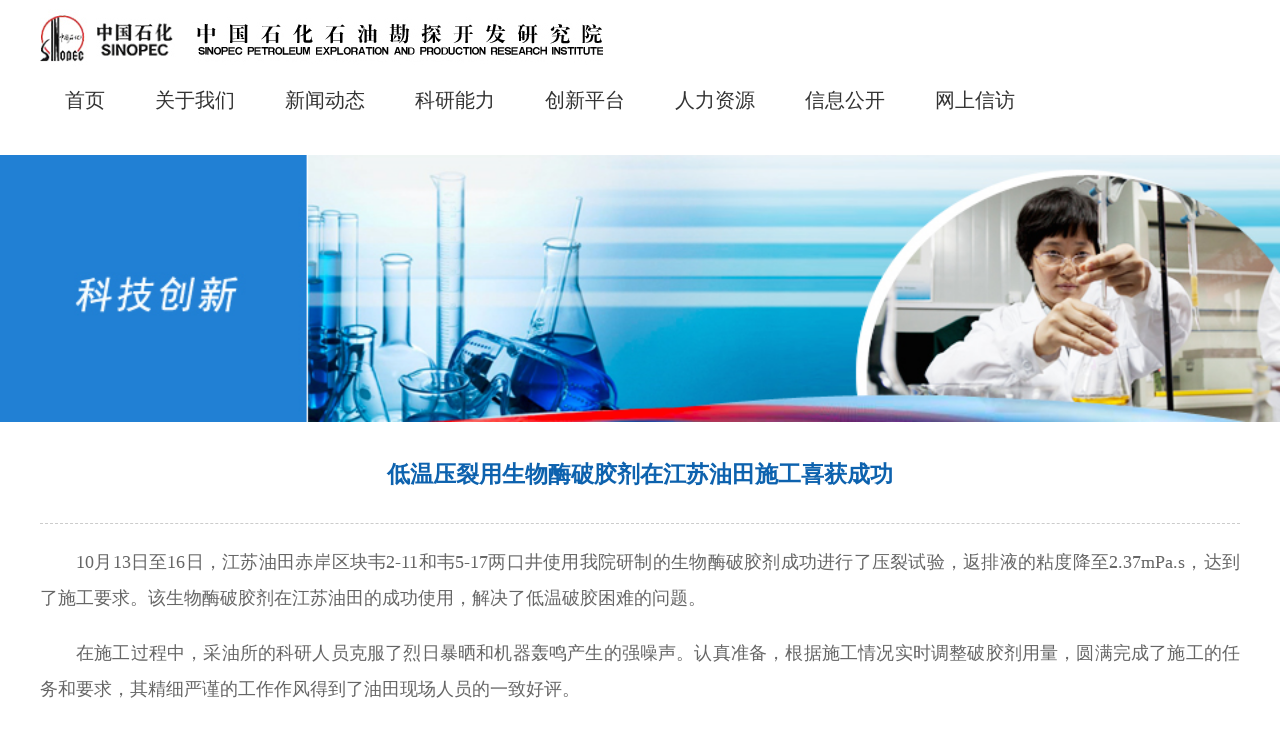

--- FILE ---
content_type: text/html
request_url: http://pepris.sinopec.com/pepris/tech/inno_dyn/20160408/news_20160408_496541269012.shtml
body_size: 3541
content:
<!DOCTYPE html><html><head id="ctl00_Head1"><meta http-equiv="X-UA-Compatible" content="IE=10" /><meta name="GENERATOR" content="Microsoft SharePoint" /><meta http-equiv="Content-type" content="text/html; charset=utf-8" /><meta http-equiv="Expires" content="0" /><meta name="viewport" content="width=device-width,initial-scale=1,maximum-scale=1,user-scalable=no" /><meta http-equiv="X-UA-Compatible" content="IE=edge,chrome=1" /><meta name="HandheldFriendly" content="true" /><title>    低温压裂用生物酶破胶剂在江苏油田施工喜获成功&nbsp;|&nbsp;石油勘探开发研究院</title>                                                    <link rel="stylesheet" type="text/css" href="/pepris/Themes/Css/SinopecBase.css" /><link rel="stylesheet" type="text/css" href="/pepris/Themes/Css/SinopecCommon.css" /><link rel="stylesheet" type="text/css" href="/pepris/tech/Themes/Css/SinopecColumn.css" /><script type="text/javascript" src="/pepris/Themes/Script/jquery-1.9.1.min.js"></script><script type="text/javascript" src="/pepris/Themes/Script/SinopecCommon.js"></script><style type="text/css">.s4-skipribbonshortcut { display:none; }</style></head><body><div id="ctl00_eipcontainer" class="wrapper">                    <!--#﻿BOM--><script type="text/javascript" src="/_layouts/15/Script/jianfan.js"></script>
<script src="/pepris/Themes/Script/jquery.SuperSlide.2.1.3.js"></script>
<script src="/pepris/Themes/Script/new.js"></script>
<link href="/pepris/Themes/Css/sinopec2021.css" rel="stylesheet" type="text/css" />
<link href="/pepris/Themes/Css/index.css" rel="stylesheet" type="text/css" />
<link href="/pepris/Themes/Css/skyNew.css" rel="stylesheet" type="text/css" />
<div class="header headerNew">
	<div class="top">
		<div class="top_logo">
			<a href="/pepris/shikanyuan.shtml">
				<img src="/pepris/Resource/Image/pic_logo.jpg" alt="中国石化">
			</a>
		</div>
		<div class="top_link">
			<div class="top_link_link">
				<a title="中国石化网站群" href="http://www.sinopecgroup.com/group/gsjs/shwq/" target="_blank">中国石化网站群</a>|<a class="nopadding" title="中国石化" href="http://www.sinopec.com/" target="_blank">中国石化</a></div>
			 <!-- 临时注释 搜索框 -->
			<div class="top_link_search">
				<div class="top_link_search_btn" id="top_link_search_btn">
					<img src="/pepris/Themes/Image/search.jpg">
				</div>
				<div class="top_link_search_txt">
					<input type="text" id="top_link_search_txt">
				</div>
			</div>
		</div>
	</div>
	<div class="nav-wrapper">
		<div class="nav">
			<div class="nav-item">
				<a href="/pepris/">首页</a>
			</div>
			<div class="nav-item">
				<a href="/pepris/gywmNew/">关于我们</a>
			</div>
			<div class="nav-item">
				<a href="/pepris/newsNew/">新闻动态</a>
			</div>
			<div class="nav-item">
					<a href="/pepris/kycxNew/">科研能力</a>
			</div>
			<div class="nav-item">
				<a href="/pepris/cxptNew/">创新平台</a>
			</div>
			
			<div class="nav-item">
				<a href="/pepris/hrNew/">人力资源</a>
			</div>
			<div class="nav-item">
				<a href="/pepris/xxgkNew/">信息公开</a>
			</div>
			<div class="nav-item">
				<a href="https://www.wsxf.sinopec.com" target="_blank">网上信访</a>
			</div>
		</div>
	</div>
</div>                                        <span id="DeltaPlaceHolderMain">                        <div class="container">        <div class="pic_c_banner"><img alt="" title="" src="/pepris/Resource/Image/pic_c_tech_banner.jpg" /></div>        <div class="lfnews-nav">            <div class="ms-webpart-chrome ms-webpart-chrome-fullWidth "><div WebPartID="00000000-0000-0000-0000-000000000000" HasPers="true" id="WebPartWPQ1" width="100%" class="ms-WPBody " OnlyForMePart="true" allowDelete="false" style="" ><div id="ctl00_PlaceHolderMain_g_bc475a14_9c35_4459_9767_0e2e8ff21812"><div class="w_Navigator_breadcrumb"><a href="/pepris">首页</a> >> <a href="/pepris/tech">科技创新</a> >> <a href="/pepris/tech/inno_dyn">创新动态</a></div></div><div class="ms-clear"></div></div></div>        </div>        <div class="lfnews-title">            低温压裂用生物酶破胶剂在江苏油田施工喜获成功        </div>        <div class="lfnews-content">            <div id="ctl00_PlaceHolderMain_RichHtmlField1_label" style='display:none'>页面内容</div><div id="ctl00_PlaceHolderMain_RichHtmlField1__ControlWrapper_RichHtmlField" class="ms-rtestate-field" style="display:inline" aria-labelledby="ctl00_PlaceHolderMain_RichHtmlField1_label"><p style="text-indent&#58;2em;">10月13日至16日，江苏油田赤岸区块韦2-11和韦5-17两口井使用我院研制的生物酶破胶剂成功进行了压裂试验，返排液的粘度降至2.37mPa.s，达到了施工要求。该生物酶破胶剂在江苏油田的成功使用，解决了低温破胶困难的问题。<br></p><p style="text-indent&#58;2em;">在施工过程中，采油所的科研人员克服了烈日暴晒和机器轰鸣产生的强噪声。认真准备，根据施工情况实时调整破胶剂用量，圆满完成了施工的任务和要求，其精细严谨的工作作风得到了油田现场人员的一致好评。<br></p><p style="text-indent&#58;2em;">目前，江苏油田压裂施工的油藏地层温度较低，常规破胶剂破胶效果达不到施工要求，使用采油所提供的生物酶破胶剂能够在低温下彻底破胶，不返胶，解决了具有粘度的返排液对抽油泵等的损伤；另外，破胶剂用量小，呈中性，对人体和环境无伤害。试验成功，将有助于产品在现场推广应用和进一步开展科研合作。<br></p></div>        </div>        <div class="lfnews-bottom">            <div class="lfnews-bottom-left">                <span class="lfnews-itemtitle">信息来源：</span>&#160;</div>            <div class="lfnews-bottom-right">                                <div>                    2015-10-21                </div>            </div>        </div>                <div class="blank"></div>        </div><div style='display:none' id='hidZone'></div>                    </span>                    <!--#﻿BOM--><div class="footerNewBg">
	<div class="copyright1">
		<div class="left">
			<div class="leftLogo"><img src="/pepris/Resource/Image/dibuLogo.png" /></div>
			<div class="rightWords">
				<div><span>地址：北京市昌平区百沙路197号中国石化科学技术研究中心</span></div>
				<div><span>邮政编码：102206</span></div>
				<div><span>电话： 010-56607519</span></div>
				<div><span>技术支持：石化盈科信息技术有限责任公司 电话：86-10-59966000</span></div>
			</div>
			<div><span>© 中国石化石油勘探开发研究院版权所有 2023  京ICP备05037230号-2  京公网安备11010502035638</span></div>
		</div>
		<div class="right">
			<div><img src="/pepris/Resource/Image/shikanyuanwxcode.png"></div>
		</div>
	</div>
</div>                                    </div></body></html>


--- FILE ---
content_type: text/css
request_url: http://pepris.sinopec.com/pepris/Themes/Css/SinopecCommon.css
body_size: 5682
content:
/*设置新闻内容图片最大宽度*/
.lfnews-content p img{
	max-width:700px;
}

/*字体色*/
.nav-wrapper a:link, .nav-wrapper a:visited {
    color: #ffffff;
    text-decoration: none;
}

.nav-wrapper a:hover, .nav-wrapper a:active {
    color: #ffffff;
    text-decoration: none;
}

a:link, a:visited {
    color: #8b8b8b;
    text-decoration: none;
}

a:hover, a:active {
    color: #1b51ab;
    text-decoration: none;
}
.title-more1 a:link {
    color: #ffffff;
    text-decoration: none;
}
/*换行符
.wrapper {
    width: 960px;
    margin: 0px auto;
}*/

/*重定向布局跳转居中样式*/
.ms-redirectControl{
	width:960px;
	margin:0 auto;
	text-align:center;
	display:block;
	line-height:50px;
	background:white;

}
.redirect{
	width: 950px;
    margin: 0 auto;
    text-align: center;
    display: block;
    height: 300px;
    line-height: 25px;
    padding-left: 10px;
    background: white;
    margin-top: 30px;
    }
.title-edit{
	background:white;
}

/**定义标题中的more链接样式*/

.title-more {
    float: right;
    line-height:27px;
    font-weight: 100;
    display: inline;
    color: #ffffff;
}

.title-more a {
    color: #ffffff !important;
}


.blank {
    clear: both;
    display: block;
    font: 0px/0px sans-serif;
}
/*字体色*/
body {
    color: #8b8b8b;
    background: #eeeeee;
    font-size: 12px;
    font-family: "宋体";
}
/********************页头开始********************/
/*页头*/
.header {
    margin: 0px auto;
    width: 960px;
    background: #ffffff;
}
/*顶端*/
.top {
    height: 70px;
}
/*网站标识*/
.top_logo {
	padding-top:1px;
    float: left;
    width: 563px;
    height: 69px;
    
}
/*外部链接容器*/
.top_link {
    float: right;
    width: 350px;
    margin-right: 18px;

}
/*外部链接*/
.top_link_link {
    width: 350px;
    padding-top: 3px;
    line-height:24px;
    text-align: right;
}
/*外部链接点击样式*/
.top_link_link a:link, .top_link_link a:visited, .top_link_link a:hover, .top_link_link a:active {
    color: #666666;
  
}

/*搜索框*/
.top_link_search {
    padding-top: 10px;
}
.top_link_link a {
    padding: 0px 10px;
}
.top_link_link a.nopadding {
    padding-right: 0px;
}
        
/*搜索框文字*/
.top_link_search_txt {
    float: right;
    display: inline;
    padding-left: 100px;
}
    /*搜索框表单*/
    .top_link_search_txt input {
        width: 125px;
        border: 1px solid #7c9dbc;
        height: 23px;
        padding: 0px;
        *position:relative;
		*top:-1px;
		_position:relative;
		_top:0px;
    }
/*搜索框按钮*/
.top_link_search_btn {
    float: right;
    display: inline;
    width: 28px;
    height: 23px;
    border-left: none;
    _margin-top:1px;
    cursor:pointer;
}

/********************页头结束********************/

/********************页面布局开始********************/
/*******通用*******/
.container {
    width: 960px;
    margin: 0px auto;
    background: #ffffff;
    clear: both;
}
/*******两栏*******/
.conlumntwo-frist {
    width: 615px;
    float: left;
    display: inline;
    margin-left: 15px;
}

.conlumntwo-second {
    width: 300px;
    float: left;
    display: inline;
    margin-left: 15px;
}
/*******三栏*******/
.conlumnthree {
    width: 300px;
    float: left;
    display: inline;
    margin-left: 15px;
}
/*栏目聚合页*/
.column-left {
text-align:center;
    width: 230px;
    float: left;
}

.column-right {
    width: 729px;
    float: right;
    border-left: 1px solid #cccccc;
}

.conlumn-right-nav {
    font-family: 宋体,Arial,Helvetica,sans-serif;
    text-align: left;
    padding-left: 25px;
    line-height: 26px;
    border-bottom: 1px solid #ccc;
}

.w_sitenav_list li {
}

    .w_sitenav_list li a {
        width: 207px;
        height: 36px;
        line-height: 36px;
        margin: 0px auto;
        font-size: 14px;
        font-weight: bold;
        display: block;
        background: url("/sites/pepris/Themes/Image/left_nav_bg.png") no-repeat center;
        _background: none;
        _filter: progid:DXImageTransform.Microsoft.AlphaImageLoader(src="/sites/pepris/Themes/Image/left_nav_bg.png");
    }

.w_sitenav_list2 {
    float: left;
    padding-left: 25px;
}

    .w_sitenav_list2 li a {
        background: none;
        _filter: progid:DXImageTransform.Microsoft.AlphaImageLoader(src="");
        width: 176px;
        clear: both;
        font-size: 12px;
        font-weight: normal;
        display: block;
        float: left;
        border-bottom: 1px dashed #ccc;
    }

.w_sitenav_list a.aSelect {
    font-weight:bold;
}

.conlumn-right-one {
    float: left;
    padding-top: 20px;
    padding-left: 30px;
}

.conlumn-right-two {
    width: 320px;
    float: left;
    padding-top: 10px;
    padding-right: 10px;
}
/***************页面布局结束********************/


/********************导航开始********************/
/*导航*/
.nav-wrapper {
    width: 960px;
    height: 41px;
    line-height: 41px;
    color: #ffffff;
    font-size: 14px;
    font-weight: bold;
    text-align: center;
}

.nav {
    width: 948px;
    height: 41px;
    float: left;
    background: url('/sites/pepris/Themes/Image/nav-bg.gif') repeat-x;
}

.nav-left {
    width: 6px;
    height: 41px;
    float: left;
    background: url('/sites/pepris/Themes/Image/nav-left.gif') no-repeat center;
}

.nav-right {
    width: 6px;
    height: 41px;
    float: left;
    background: url('/sites/pepris/Themes/Image/nav-right.gif') no-repeat center;
}

.nav-item, .nav-item-left, .nav-item-right {
    width: 118px;
    height: 41px;
    float: left;
    background: url('/sites/pepris/Themes/Image/nav-line.gif') no-repeat right;
}

.nav-item-left, .nav-item-right {
    width: 120px;
}

.nav-item-right {
    background: none;
}
/*导航链接样式*/
.nav-item a:link, .nav-item a:visited, .nav-item a:hover, .nav-item a:active {
    font-weight: bold;
    font-size: 14px;
    color: #ffffff;
}
.nav-bottom{
	width:960px;
	height:4px;
	background:url('/sites/pepris/Themes/Image/pic_nav_bottom.png') repeat-x top;
  _overflow: hidden;
	}

/********************导航结束********************/
.masterbody {
    width: 960px;
    margin: 0 auto;
}
/********************页脚开始********************/
/*页脚*/
.footer {
    width: 960px;
    height:126px;
    margin: 0px auto;
}
/*页脚标识*/
.footer_record {
height:39px;
}

.footer_record_left {
    width: 945px;
    line-height:39px;
    background: #9d9d9d;
    float: left;
}

.footer_record_right {
    width: 15px;
    height: 39px;
    background: url("/sites/pepris/Themes/Image/footer-right.gif") no-repeat center;
    float: left;
}
/*页脚信息*/
.footer_record_info {
    float: left;
    color: #ffffff;
    padding-left: 15px;
    width: 450px;
    text-align: left;
}
/*页脚链接*/
.footer_record_link {
    float: right;
    width: 450px;
    text-align: right;
    color: #ffffff;
}
    /*页脚链接样式*/
    .footer_record_link a:link, .footer_record_link a:visited, .footer_record_link a:hover, .footer_record_link a:active {
        color: #ffffff;
    }
    .footer_record_link a{
	padding-left:8px;
	padding-right:8px;
}
.footer_record_link a.nopadding{
	padding-right:0;
}
/*页脚链接*/
.footer_link {
    height: 87px;
    text-align: center;
}
/*页脚链接图片*/
.footer_link_img {
	width:52px;
	height:52px;
    float: left;
    margin-top: 13px;
    margin-left: 164px;
    _margin-left:82px;
     background: url("/sites/pepris/Themes/Image/logo_bottom.png") no-repeat center;
    _background: none;
    _filter: progid:DXImageTransform.Microsoft.AlphaImageLoader(src="/sites/pepris/Themes/Image/logo_bottom.png");

}
/*页脚链接文本*/
.footer_link_txt {
    line-height: 22px;
    float: left;
    text-align: left;
    padding-top: 18px;
    padding-left: 11px;
}
/********************页脚结束********************/

/*模块布局统一定义*/



/*模块头部*/
.layout-head {
    width: 300px;
    height: 27px;
}
/*模块头部左侧*/
.layout-head-left {
    width: 276px;
    height: 27px;
    float: left;
    background: #2d83cc;
    float: left;
    color: #ffffff;
    padding-left: 10px;
    line-height: 27px;
    text-align: left;
    font-weight: bold;
    letter-spacing: 2px;
}

/*模块头部右侧*/
.layout-head-right {
    float: right;
    width: 14px;
    height: 27px;
    background: url("/sites/pepris/Themes/Image/title_blue2c83cc_r.png") no-repeat center;
    _background: none;
    _filter: progid:DXImageTransform.Microsoft.AlphaImageLoader(src="/sites/pepris/Themes/Image/title_blue2c83cc_r.png");

}
/*模块内容*/
.layout-content {
    width: 278px;
    border-left: 1px solid #e8e8e8;
    border-right: 1px solid #e8e8e8;
    padding: 10px;
}
/*模块底部*/
.layout-foot {
    border-bottom: 1px solid #e8e8e8;
}


/********************页面布局开始********************/
/*******通用*******/
.container {
    width: 960px;
    margin: 0px auto;
    background: #ffffff;
    clear: both;
}
/*******两栏*******/
.conlumntwo-frist {
    width: 615px;
    float: left;
    display: inline;
    margin-left: 15px;
}

.conlumntwo-second {
    width: 300px;
    float: left;
    display: inline;
    margin-left: 15px;
}
/*******三栏*******/
.conlumnthree {
    width: 300px;
    float: left;
    display: inline;
    margin-left: 15px;
}
/*栏目聚合页*/
.column-left {
text-align:center;
    width: 230px;
    float: left;
}

.column-right {
    width: 729px;
    float: right;
    border-left: 1px solid #cccccc;
}

.conlumn-right-nav {
    font-family: 宋体,Arial,Helvetica,sans-serif;
    text-align: left;
    padding-left: 25px;
    line-height: 26px;
    border-bottom: 1px solid #ccc;
}

.w_sitenav_list li {
}

    .w_sitenav_list li a {
        width: 207px;
        height: 36px;
        line-height: 36px;
        margin: 0px auto;
        font-size: 14px;
        font-weight: bold;
        display: block;
        background: url("/sites/pepris/Themes/Image/left_nav_bg.png") no-repeat center;
        _background: none;
        _filter: progid:DXImageTransform.Microsoft.AlphaImageLoader(src="/sites/pepris/Themes/Image/left_nav_bg.png");
    }

.w_sitenav_list2 {
    float: left;
    padding-left: 25px;
}

    .w_sitenav_list2 li a {
        background: none;
        _filter: progid:DXImageTransform.Microsoft.AlphaImageLoader(src="");
        width: 176px;
        clear: both;
        font-size: 12px;
        font-weight: normal;
        display: block;
        float: left;
        border-bottom: 1px dashed #ccc;
    }

.w_sitenav_list a.aSelect {
    font-weight:bold;
}

.conlumn-right-one {
    float: left;
    padding-top: 20px;
    padding-left: 30px;
}

.conlumn-right-two {
    width: 320px;
    float: left;
    padding-top: 10px;
    padding-right: 10px;
}
/***************页面布局结束********************/


/***************内容页正文区域********************/
.t-layout-content{
width:670px;
text-align:left;
color:#666666;
padding-bottom:20px;
	}
.t-layout-content h1{
font-size: 18px; 
line-height: 36px;
color:#5e9dac;
width:670px;
border-bottom:1px dashed #eeeeee;
margin-bottom:20px;	}

.t-layout-content p{
line-height:24px;
text-indent:2em;
margin:0;
}

/***************内容页正文区域结束********************/



/*新闻列表分页默认样式*/
.w_newslistpage_box{overflow:hidden;}/*整体宽度、webpart之间间距*/
.w_newslistpage_list{width:670px;margin-top:0px;overflow:hidden; list-style-type: none;}/*列表内间距、高度等*/
.w_newslistpage_list li{border-bottom:thin #cccccc dashed; width:638px;padding-top:8px;padding-left:32px; background:url(/sites/slof/Themes/Image/listcontent_dot.gif) no-repeat; background-position:14px 18px;float:left;}/*标题图标、行高控制*/
.w_newslistpage_list li .title{float:left; }/*列表内新闻标题样式控制*/
.w_newslistpage_list li .newsicon{background:url(/sites/slof/Themes/Image/listcontent_dot.gif) no-repeat 10px 50%;width:38px;height:26px;float:left;}/*New图标*/
.w_newslistpage_list li .date{line-height:24px;display:inline;float:right;color:#666;}  /*日期*/
.w_newslistpage_list li a:link{text-decoration:none; }/*新闻链接样式*/
.w_newslistpage_list li a:visited{text-decoration:none; }/*新闻链接已访问样式*/
.w_newslistpage_list li a:hover{ text-decoration:none;}/*新闻链接鼠标滑过时样式*/
.w_newslistpage_list li a:active{ text-decoration:none;}/*新闻链接激活时样式*/
 
.w_newslistpage_pager{     float: left;
    font-size: 12px;
    padding: 10px;
    padding-left:0px;}/*分页样式*/
.w_newslistpage_pager span{  height: 28px;
        padding: 5px;
        width: 30px;}/*分页样式*/
#pager_p input {
    width:25px;
    margin: 0px 4px;
}
.w_newslistpage_pager span a:link{text-decoration:none;color:#666}/*分页样式*/
.w_newslistpage_pager span a:visited{text-decoration:none;color:#666}/*分页样式*/
.w_newslistpage_pager span a:hover{text-decoration:none;color:#FF0000}/*分页样式*/
.w_newslistpage_pager span a:active{text-decoration:none;color:#666}/*分页样式*/
.w_newslistpage_pager span a.active{font-weight:bold;color:#ff0000}/*分页样式--被选中的样式*/   
/****默认新闻样式显示结束**********/



/*内容页选项卡选中，未选中样式*/
.contentpage-tab1-selected {
    color: #ffffff;
    background: url("/sites/pepris/Themes/Image/pic_contentpage_tab1_select.png") no-repeat center;
}

.contentpage-tab1-unselected {
    color: #666666;
    background: url("/sites/pepris/Themes/Image/pic_contentpage_tab1_unselect.png") no-repeat center;
}

.contentpage-tab2-selected {
    color: #0079d2;
    background: url("/sites/pepris/Themes/Image/pic_contentpage_tab2_select.png") no-repeat right;
}

.contentpage-tab2-unselected {
    color: #666666;
    background: url("/sites/pepris/Themes/Image/pic_contentpage_tab2_unselect.png") no-repeat right;
}



/***************新闻页面布局开始***************/
.conlumn-right-one-container {
    width: 680px;
    clear: both;
}

.conlumn-right-one-left1 {
    width: 320px;
    float: left;
    padding-right: 15px;
}

.conlumn-right-one-right1 {
    float: left;
    padding-left: 15px;
    width: 320px;
}

.conlumn-right-one-left2 {
    width: 335px;
    float: left;
    padding-right: 30px;
}

.conlumn-right-one-right2 {
    width: 335px;
    float: left;
}



/***************二级页banner样式***************/
.c-about-banner{
	height:200px;
	overflow:hidden;
}

.c-about-banner img{
    width:960px;
    height:200px;
}
.c-csr-banner img{
    width:960px;
    height:200px;
}
.c-domain-banner img{
    width:960px;
    height:200px;
}
.c-hr-banner img{
    width:960px;
    height:200px;
}

.c-news-banner img{
    width:960px;
    height:200px;

}
.c-oil_project-banner img {
    width: 960px;
    height: 200px;
}
.c-tech-banner img {
    width: 960px;
    height: 200px;
}
/***************二级页banner样式结束***************/


/*去除SharePoint加的边距*/
.ms-webpartzone-cell {
    margin: 0px;
}

/*覆盖频道名称web部件样式开始*/
.w_ChannelTitle_Title{
	text-align:left;
	font-size: 18px; 
	line-height: 36px;
	color:#5e9dac;
	width:670px;
	border-bottom:1px dashed #eeeeee;
	margin-bottom:20px;
	font-weight:bold;
}
/*覆盖频道名称web部件样式结束*/

/*去除SharePoint底部加的边距开始*/
.ms-hide{
	display:none;
}
.ms-wpbody{
	width:960px;
	margin:0 auto;
	overflow:hidden;
}
/*去除SharePoint底部加的边距结束*/

#ctl00_PlaceHolderMain_EditModePanel4{
	padding-top:30px;
	text-align:center;
}

/*新闻详细页页面样式*/
.lfnews-nav {
    width: 90%;
    height: 26px;
    border-bottom: 1px solid #ccc;
    line-height: 26px;
    text-align: left;
    margin: 0px auto;
    padding-left: 20px;
}

.lfnews-title {
    width: 80%;
    border-bottom: 1px dashed #ccc;
    line-height: 50px;
    text-align: center;
    margin: 0px auto;
    font-size: 16px;
    font-weight: bold;
    color: #0071d0;
}

.lfnews-image {
    width: 80%;
    text-align: center;
    margin: 20px auto;
}

.lfnews-content {
    width: 80%;
    text-align: left;
    margin: 20px auto;
    line-height: 2em;
}

.lfnews-content p{
    line-height:2em;
    margin:19px 0;
}

.lfnews-content img{
	display:inline;
}


.lfnews-bottom {
    height: 50px;
    line-height: 50px;
    width: 80%;
    margin: 0px auto;
}

.lfnews-bottom-left {
    float: left;
}

.lfnews-bottom-right {
    float: right;
}

/*添加文本强制断行样式开始*/

.ms-rtestate-field{
	word-wrap:break-word; 
}
/*添加文本强制断行样式结束*/




/*错误页样式*/
.error-box{
    width: 520px;
    height: 296px;
    margin-top: 65px;
    margin-bottom: 65px;
    margin-left: 220px;
    border: 1px #F5F5F5 solid;
    text-align: center;
    background-color: #FAFAFA;
    float: left;	
}

.error-box p{
	font-weight:bold;
	padding-top:15px;
	color:black;
	
}

.error-box img{
	padding-top:45px;
	
}
/*关于我们-管理层样式开始***/
.manageritem1
{
	padding-top:20px;
	padding-right: 10px;
	width: 670px;
	float: left;
	text-align:center;
}
.manageritem1 div
{
    width:670px;
    color: #000000;
    font-size: 16px;
    font-weight:bold;
}

.manageritem1 span
{
    background-color:#F2F2F2;
    width: 350px;       
    height:66px;
    line-height:66px;
    background-repeat:repeat;
    display:block;
    margin:0 auto;
}  

.manageritem1 span p{
	padding-top:20px;
	padding-right:14px;
}

.manageritem3
{
	padding:20px 10px 0 10px;
	width: 210px;
	float: left;
	text-align:center;
}
.manageritem3 img{
	width:150px;
}
.manageritem3 >div:nth-child(2)
{
    color: #000000;
    font-size: 16px;
    font-weight:bold;
}

.manageritem3 >div:nth-child(3)
{
    background-color:#F2F2F2;
    height: 48px;
    line-height:24px;
    display: flex;
    align-items: center; 
    justify-content:center;
}  

.manageritem4
{
	padding:20px 10px 0 10px;
	width: 140px;
	float: left;
	text-align:center;
}
.manageritem4 img{
	width:140px;
}
.manageritem4 >div:nth-child(2)
{
    color: #000000;
    font-size: 16px;
    font-weight:bold;
}

.manageritem4 >div:nth-child(3)
{
    background-color:#F2F2F2;
    height: 70px;
    line-height:24px;
    display: flex;
    align-items: center; 
    justify-content:center;
} 

.manageritem
{
	padding-top:10px;
	padding-right: 4px;
	width: 130px;
	float: left;
	text-align:center;
	padding-left:4px;
}

.manageritem >div:nth-child(2){
    width:130px;
    color: #000000;
    font-size: 16px;
    text-align:center;
    font-weight:bold;
}
    
.manageritem >div:nth-child(3){
    background-color: #F2F2F2;
    width: 130px;
    height: 48px;
    text-align: center;
    line-height: 24px;  
    display: flex;
    align-items: center; 
}

.manageritem >div:nth-child(3) span{
    width: 130px;
    display:block;   
}


.manageritem span p{
	padding-top:9px;
	padding-right:14px;
}
    
 /*视频新闻*/
.lfnews-video
{	width: 80%;
	text-align:center;
	margin: 20px auto;
	line-height: 2em;
	
}
.manageritem img {
	width:130px;}


--- FILE ---
content_type: text/css
request_url: http://pepris.sinopec.com/pepris/tech/Themes/Css/SinopecColumn.css
body_size: 364
content:
.c-tech-banner {
    background-color: #eeeeee;
    height: 200px;
    margin: 0 auto;
    overflow: hidden;
    padding: 0;
    position: relative;
    text-align: left;
    width: 960px;
}
.c-tech-banner img {
    height: 200px;
    width: 960px;
}



--- FILE ---
content_type: text/css
request_url: http://pepris.sinopec.com/pepris/Themes/Css/sinopec2021.css
body_size: 5056
content:
html{
	 height:auto; width:100%; overflow-y:auto;
}
body{
	 background:#fff; font-size:18px;  font-family:"微软雅黑"; height:auto; }
.text{
	font-size:12px;
}
.wrapper{
min-width:1200px !important;
}
a:hover{
	color: #c4000f;
}
.clearfix:after{ content:"."; display:block; clear:both; font-size:0; height:0; overflow:hidden;}

.jb_main{ width:100%; margin:0 auto; }
.wrapper1200{
	 margin:0 auto; width:1200px; }
.lf-title{
	 width:58px; line-height:50px;padding-top:20px; overflow:visible; font-size:26px; white-space:nowrap; font-weight:bold; color:#0d63ae; border-top:#0d63ae 2px solid;
	 float:left; margin:0; }
.zw-title{
	 color:#0d62ae; font-size:24px; margin-top:25px; margin-bottom:0px;  font-weight:bold;
}
.fisrt-title{
	 color:#0d62ae; font-size:24px; margin-top:0px; margin-bottom:0px;  font-weight:bold;
}
.lfnews-nav{
	 display:none;
}

.shzr-zt{
	font-size:26px; padding-bottom:30px; border-bottom:1px solid #999; font-weight:bold; text-align:center; color: #0d62ae; margin-bottom:30px; padding-top:20px;
}
.pic_c_banner{
	 width:100%; height:auto;
}
.pic_c_banner img{ width:100%;}
.ctrl{
	z-index:3;
}
.right_cont{ width:960px; line-height:36px;
	}
.right_cont img{
	 display:block; margin:50px auto; }
.right_cont img.noborder{
	border:none;
}
.busin_pub p{text-align: justify; text-justify: distribute-all-lines;-ms-text-justify:distribute-all-lines;
	line-height:36px !important;  }
.s-note{
	 color:#0d62ae; text-align:center !important; text-indent:0!important; margin-top:-30px!important; line-height:28px!important;
}
.s-note-lf{
	color:#0d62ae; text-align:left !important; text-indent:0!important;margin-top:-30px!important; line-height:28px!important;


}
/*图片说明*/
.tpsm{
	 color:#0d62ae; text-align:center !important; text-indent:0!important; margin-top:-10px !important; line-height:28px!important;

}
.tpsm_lf{
	  color:#0d62ae; text-align:left !important;  text-indent:2em!important;line-height:28px!important; margin-top:-10px!important;

}
.busin_pub p.s-note-lf{
	 line-height:28px!important;
}
.right_cont h2 p{
	font-size:18px; line-height:36px; float:left; width:740px; text-align:justify;
}

.s-title,.busin_pub p.s-title{
	 font-size:20px; margin-top:20px!important; margin-bottom:20px!important;  font-weight:bold;text-indent:2em;
color:#0d62ae!important; }
.d-title,.busin_pub p.d-title{

 font-size:20px; margin-top:20px; margin-bottom:20px;  font-weight:bold;text-indent:2em;
color:#333!important; background:url('/sites/pepris/Resource/Image/20210903164311.png') 0px 15px no-repeat; background-size:6px;
}

/* top 开始 header*/
.header{
	 position:relative;
}
.top {
    width: 100%;
    height: 44px;
    }

.top-c {
    width: 1200px;
    margin: 0 auto;
    text-align: right;
    line-height: 44px;
    font-size: 14px;
    color: #7f8795;
}

.top-c a {
    font-size: 14px;
    color: #7f8795;
    padding: 0 5px;
}

.nav {
    width: 1200px;
    margin: 0 auto;
    height:85px;
   }

.nav .logo {
    float: left; margin-bottom:-2px}

.nav .logo img {
    margin-top:0px;
}

.nav .menu {
    float: right; margin-right:-12px;
}

.nav .menu > ul > li {
    float: left; padding-left: 13px;
    padding-right:13px;
    margin-top:25px; height:32px;  }
.nav .menu > ul > li a span{
	 font-family:"Arial";
}

.nav .menu > ul > li > a {
    font-family: "微软雅黑";
    font-size:20px;    
   
}

.nav .menu > ul > li > a.alink, .nav .menu > ul > li > a:hover {
    color: #c4000f;
    border-bottom: 2px solid #c4000f;
    padding-bottom: 3px;
}




.menulist {
    width: 100%;
       background:#f9fbff;
    position: absolute;
    top: 102px;
    /*top: 220px;*/
      z-index: 9;
    left: 0;
       overflow:hidden; opacity: .95;
 	  height:400px; display:none;
min-width:1200px; }

.menulist .tc-content {
    width: 1200px;
      margin:0 auto;
    text-align: right;
     padding-top:60px;
}
.menulist>img{
 position:absolute; bottom:20px; left:50%; margin-left:-14px; cursor:pointer;
}

.menulist .tc-content .left { width:800px; 
 float:left; }.menulist .tc-content img{
	 float:right; 
	 }

.menulist .tc-content .left ul { 
      width:800px;  float:left;   }
.menulist .tc-content .left ul li { font-size:20px;
 float:left;    line-height: 50px;
    text-align:left; margin:0;
    width: 150px;
    line-height:50px !important;
    height:50px!important; color:#0d62ae;
}

.menulist .tc-content .left.wh_gywm ul{
	 width:800px;
}
.menulist .tc-content .left.wh_gywm ul li{
	 width:200px;}


.menulist .tc-content .left.wh_xwzx ul{
	 width:800px;
}
.menulist .tc-content .left.wh_xwzx ul li{
	 width:200px;
}

.menulist .tc-content .left.wh_rlzy ul{ width:840px;}
.menulist .tc-content .left.wh_rlzy ul li{
	 width:16.6%; }

.menulist .tc-content .left.wh_kjcx ul{
 width:780px;}
.menulist .tc-content .left.wh_ywfz ul{
	 width:800px;
}
.menulist .tc-content .left.wh_ywfz ul li{
	 width:33%; }


.menulist .tc-content .left.wh_kjcx  ul li{ width:260px;

}


.menulist .tc-content .left ul li a { font-size:20px;
    color: #0d62ae;
}

.menulist .tc-content .left ul li a.menulistlink,
.menulist .tc-content .left ul li a:hover {
    color: #c4000f;
    font-weight: bold;
}
.menulist .tc-content .left.sj_nav{
	 width:1200px;
}
.menulist .tc-content .left.wh_cpfw{
	 width:800px; float:left;
}


.menulist .tc-content .left.wh_shzr{
	  float:left;
}


.menulist .tc-content .left.sj_nav ul li{ width:150px;    }
.menulist .tc-content .left.sj_nav ul{  width:130px; float:left;}
.menulist .tc-content .left.wh_cpfw ul li{
	 width:100%;
	 
}
.menulist .tc-content .left.wh_shzr ul{
	 width:14%;
}




.menulist .tc-content .left.wh_shzr ul li{
	 }

.menulist .tc-content .left.sj_nav ul li:nth-child(1){ font-size: 20px;   }
.menulist .tc-content .left.sj_nav ul li a{ font-weight:normal;
	font-size:16px; }
	.menulist .tc-content .left.sj_nav ul li:nth-child(1) a{ font-size: 20px;   }
.menulist .tc-content .right {
    float: right;
}
.menulist .tc-content .left.sj_nav ul li a:after{ content: ">"; }
.menulist .tc-content .left.sj_nav ul li:nth-child(1) a:after{ content: ""; }
.menulist .tc-content .left.sj_nav ul li:nth-child(1) a{font-size:20px;}

/*二级*/

.sedmenu {
    width: 100%;
    height: 61px;
    background: #f3f6f8;
    border-top: 1px solid #e3e4e6;
    border-bottom: 1px solid #e3e4e6;
     overflow:hidden;
       
}
.sedmenu.scrollmenu{
    /*position: fixed;
    top: 0;
    z-index:9999;*/
}


.sedmenu .sedlist-con {
    width: 1300px;
    margin:0 auto;
    position: relative;
    text-align:center;
    overflow:hidden;
}


.sedmenu .sedlist-con > li {
	line-height: 61px;
    color: #8b8b8b;
    font-size: 16px;
    padding: 0 6px;
    display:inline-block;
}


.sedmenu.gywm_nav .sedlist-con > li {
 	padding:0 2px;
}
.sedmenu.xwzx_nav .sedlist-con > li {
 	padding:0 2px;
}


.sedmenu .sedlist-con > li a {
    color: #8b8b8b;
    font-size: 16px;
}

.sedmenu .sedlist-con > li a.alink {
    color: #9b2933;
    /*font-weight: bold;*/
}
.sedmenu .sedlist-con ul{
	 display:inline-block;  display:none;}
.sedmenu .sedlist-con>li:hover ul{
	display:block; display:inline-block;   transition:all 1s;
 	-o-transition:all 1s;
  	-moz-transition:all 1s;
 	-webkit-transition:all 1s;
}
.sedmenu .sedlist-con ul li{
	display:inline-block;
 	font-size:14px;
 	padding:0px 6px;
}
.sedmenu .sedlist-con ul li a{
	 font-size:14px;
}
.sedmenu .sedlist-con.cpyfw_ej,.sedmenu .sedlist-con.xxgk_ej{
 text-align:left; position:absolute; left:50%; margin-left:-650px;	 overflow:hidden; height:61px;
}
.cpyfw_ej>li:nth-child(1){
	 margin-left:305px;
}
.xxgk_ej>li:nth-child(1){
	 margin-left:305px;
}

.xxgk_li{
	 margin-left:305px;
}
.sedmenu .sedlist-con.cpfw_n .xxgk_li{
	margin-left:505px;

}

.ej-banner img{ display:block;  width:100%; margin-bottom:20px;
	
}


#copyright{
    width: 100%;
}
.copyright-t{
    height: 264px;
    background: #f2f5f9;
    padding-top: 50px;
   
}
.copyright-t .content1{
    width: 1200px;
    margin: 0 auto;
    position: relative;
      padding-bottom:40px;
}
.copyright-t .content1 .left{
    width: 500px;
      font-size: 14px;
    color: #16100b;
}
.copyright-t .content1 .left div{
        width: 460px;
        margin-bottom: 10px;vertical-align:middle;

}
.copyright-t .content1 .left div img{
 
    padding-right: 5px;  width: 14px; vertical-align:middle; display:inline-block;
}
.copyright-t .content1 .left div span{vertical-align:middle; display:inline-block;
   
}
.copyright-t .content1 .right{
    float:right; width:600px;    margin-top: 40px;
    text-align:right;
   }
.copyright-t .content1 .right li {
	  display:inline-block; margin-left:40px;
}
.copyright-b{
    height: 65px;
    background: #333333;
}
.copyright-b .content1{
    width: 1200px;
    margin: 0 auto;
}
.copyright-b .left{
    width: 300px;
    line-height: 65px;
    font-size: 14px;
    float: left;
    color: #fff;
}
.copyright-b .left a{
    color: #fff;
}
.copyright-b .right{
    width: 600px;
    float: right;
    line-height: 65px;
    color: #fff;
    font-size: 14px;
}
/**/
.lfnews-title{
	 width:1200px; font-size:26px; padding:30px 0; height: auto; line-height:50px;
}
.lfnews-content{
	 width:1200px;  padding-bottom:60px;
}

.lfnews-bottom{
	 width:1200px;
	 margin-bottom: 50px;
}


/*相关内容*/
.about{
    width: 1200px;
    margin: 50px auto 0; padding-bottom:40px;
   }
.about .left{
    width: 235px;
    float: left;
}
.about .left div{
    width: 55px;
    height: 2px;
    background: #0d63ae;
}
.about .left h2{
    font-size: 28px;
    color: #0d63ae;
    margin-top: 10px;
}
.about .right{
    width: 965px;
    margin: 0;
    padding: 0;
    float: left;
}
.about .right ul{
    margin: 0;
    padding: 0;
}
.about .right ul li{
    float: left;
    margin-right: 18px;
    margin-bottom: 0;
    padding-bottom: 0;
}
.about .right ul li:last-child{
    margin: 0;
}
.about .right ul li a{
    display: block;
}
.about .right ul li a h2{
    font-size: 16px;
    color: #053d71;
    margin-top: 12px
}
.about .right ul li a .imgwrap{
   width: 300px;
 
   overflow: hidden;
}


.about .right ul li a .imgwrap img{
    margin-bottom: 5px;
}
.about .right>ul li:hover img {
    transform: scale(1.1);
    transition-duration: .8s;
}
/*公司报告及刊物*/
.cont_intrTlt{
	width:800px;
}
.cont_intrTlt ul{
	width:250px;
}
/*网站群*/
.cont_ul ul.site_list li{
width: 300px;	
}
.left{
	 float:left;
}
.right{
	 float:right;
}
/**/

.zw-table{
	 background:#ccc; width:100%;
}
.zw-table td{ background:#fff; padding:10px;
	
}
.zw-table th{ background:#fff;padding:10px;


}
.zw-table tr:nth-child(1) td{
 background:#0d62ae;  color:#fff;
}
.zw-table tr:nth-child(1) th{
 background:#0d62ae; color:#fff;

}

/*两列新闻列表*/
.news-box{
  width:960px;
  padding-top:15px;
  margin:10px auto;
  
}
.news-box ul{
  margin-top:10px;

}
.news-box li {
     height: 110px;
    background-color: #f3f3f3;
    margin: 20px auto;
    padding: 10px;
    }
.news-box li a h2 {
    color: #333; font-size:18px; margin-bottom:10px;  margin-top:5px;
}
.news-box li a p{
	 color:#999; font-size:16px; line-height:1.5em;
}
.news-box li .zyBox {
    font-size:16px;
    height:60px
}
.dataBox .nDay {
margin-top:10px; color:#000;
    font-size:24px; display:block;
     font-weight:normal; text-align:center; 
   }
.dataBox .nDay:hover{
	 color:#fff;
}
.dataBox .nYear { display:block;
    font-size:14px; margin-top:5px; color:#999
    }


.news-box .dataBox{
	float:left;
	margin:15px 15px 15px -20px;
    width: 76px;
    height: 76px;
    border: 1px solid #993333;
    background: #fff;
    text-align: center;
	cursor:pointer;
}
.news-box li a:hover{
    color: #a70808;
}
.news-box .dataBox:hover{
	color:white;
    background: #993333;
}
.contentBox a{
	 float:left; width:800px; margin-left:20px; margin-top:8px; font-size:20px; color:#000;
}
.w_newslistpage_pager{
    width: 800px;
    height: 100px;
    margin: 0 auto;
    font-size: 16px;
    float:none;
    padding:0;
	text-align:center;
}
.w_newslistpage_pager span{
    margin-right: 10px;
}
.w_newslistpage_pager span:last-child{
    margin-right: 0;
}
.StaticPublishing{
	padding:0;
	text-align:center;
}

.w_newslistpage_pager span a{
    border: 1px solid #eeecec;
    padding:0 10px;
    text-align: center;
    height: 32px;
    line-height: 32px;
    display: inline-block;
}
.w_newslistpage_pager span a:hover{
    color: #227ccc;
    border: 1px solid #227ccc;
}
.w_newslistpage_pager span .active{
	color: #227ccc;
    border: 1px solid #227ccc;
}
.image-news ul li div{
	width: 220px;
    height: 140px;
    float: left;
    margin-right: 30px;
}
.image-news ul li div a {
    font-size: 18px;
    display: block;
    color: #000;
    height:104px;    
}
.image-news ul li img {
    width:200px;
    display: block;
}

/*去掉分享*/
.share{
	 display:none;
}
.column-left{
	display:none;
}
.conlumn-right-nav{
	 display:none;
}
.column-right{
	 width:1200px;
	 float:none;
	 margin:0 auto;
}
.containeraaaaa{
	 width:100%; 
	 margin:0 auto;
}
.containeraaaaa p{	
	 line-height:36px;
}

.containeraaaaa .banner_img{
	 width:100%;
	 height:auto !important;
}
.containeraaaaa .banner_img img{
	 width:100%;
	 height:auto !important;
}
.containeraaaaa .detail_contH{
text-align:center;
padding:20px;
	 color:#0d62ae; font-size:24px; margin-top:0px; margin-bottom:20px;  font-weight:bold;line-height:36px;
}
.gsglc-dbys{
	height:90px;
    clear: both;
}
.video-news ul li .content{
    width: 220px;
    height: 150px;
    float: left;
    margin-right: 30px;
}
.video-news ul li div a {
    font-size: 18px;
    display: block;
    color: #000;
    height:94px;    
}

.video-news ul li .cover{
    width:200px;
    height:120px;
    display: block;
    float:right;
}

.video-news ul li .cover img {
    width:200px;
    height:120px;
}
.video-news ul li .cover .btn-play{
   position: relative;
    left: 70px;
    bottom: 90px;
    width: 60px;
    height: 60px;
    background: url(/sites/group/en/Resource/image/bannerBtn.png) center no-repeat;
    cursor: pointer;
}
.videoLayer {
        display: none;
        position: fixed;
        width: 100%;
        height: 100%;
        left: 0;
        right: 0;
        top: 0;
        bottom: 0;
        z-index: 9999;
    }

     .videoLayer .opacity {
        position: absolute;
        width: 100%;
        height: 100%;
        top: 0;
        left: 0;
        background: #000;
        filter: alpha(opacity=80);
        opacity: 0.8;
    }

    #videoBg {
        position: absolute;
        top: 15%;
        left: 20%;
        width: 60%;
    }

    #closeBtn {
        position: absolute;
        top: -9px;
        right: -40px;
        cursor: pointer;
        width: 40px;
        height: 40px;
        background: url(/sites/group/Themes/Image/video-close.png) center center no-repeat;
    }

    #videoDiv {
        width: 100%;
        overflow: auto;
        cursor: pointer;
    }
 .lfnews-content p{
	 text-indent:2em; text-align:justify;
}

.f-title{
	font-size:18px; font-weight:bold; color:#666; text-align:center!important; line-height:2em; width:100%; text-indent:0px !important;
}
.lfnews-content p.f-title{font-size:20px;text-align:center!important}
.banner_bd ul li:nth-child(2){ display:none;}
.banner_bd ul li:nth-child(3){ display:none;}
.f-title{
	 font-family:"宋体"; 
}


--- FILE ---
content_type: text/css
request_url: http://pepris.sinopec.com/pepris/Themes/Css/index.css
body_size: 6955
content:
@charset "utf-8";
.btn-play @charset "UTF-8";

@keyframes bannerscale {
    0%,
    100% {
        transform: scale(1.05);
    }
    50% {
        transform: scale(1.15);
    }
}

.banner_box{
	 width:100%; position:relative; max-width:1920px; margin: 0 auto; overflow:hidden;
}
.banner_box img{
	 width:100%; height:auto; animation: bannerscale 12s linear infinite forwards;

}
.banner_hd{
	position: absolute;
    width:100%;     text-align: center;
    bottom: 20px;
    right: 10px;
    z-index:1;
}
.banner_hd ul{
	overflow:hidden; 
	zoom:1; 
}
.banner_hd ul li{
	margin-left:10px;
 	width:8px; height:8px; background:url(/sites/group/Resource/Image/yuan11.png) top left; display:inline-block; float:none;   text-indent:9999px;
    cursor:pointer;
}
.banner_hd ul li.on{width:50px; height:8px; background:url(/sites/group/Resource/Image/tiao1.png) top left;}
.banner_bd li{ display: none; }
.banner_bd li.first{ display: block; }
/*banner缁撴潫*/

/*banner鏍峰紡鈥斺€斺€斺€攅nd*/

/*鏂伴椈*/
.news-bg{
    width: 100%;
    height: 825px;
}
.news{
    width: 1200px;
    margin: 0 auto;  height: 825px;

    position: relative;
}
.news .Headlines{
	 text-align:center;
	 margin-top: 40px;
	  width:100%;
}
.news .Headlines a{
    font-size: 36px;
    color: #0d62ae;
    /*color:#dd0003;*/
    text-align: center;
    font-weight: bold;
    
}
.news .Headlines a span{ font-weight:normal; font-size:24px!important;
	
}
.news .Headlines a:hover{
	 color: #0d62ae;
   /*color:#dd0003;*/


}
/*鍥剧墖鏂伴椈*/
.pic_box{
	width: 601px;
	height: 388px;
	overflow:hidden;
  float:left; 
	position:relative; 

}
.pic_box .pageState{
	 color:#fff;
	 position:absolute;
	 bottom: 10px;
	 right:70px;
	 font-size:16px;
}
.pic_box .pageState span{ font-size:22px;}
.pic_box li,
.pic_box img{
	 display: block;
	 width: 100%;
	 height: 340px;
}
.pic_box .wenzi {
	position: absolute;
	bottom: 0;
	height: 48px;
	line-height: 48px;
	padding: 0 14px;
	width: 100%;
	font-size:16px;
	font-weight:bold;
	background: linear-gradient(rgba(0, 0, 0, 0), rgba(0, 0, 0, 0.9));
}
.pic_box .wenzi a{
	color: #fff;
	font-size:18px;
	font-weight: bold;
	height: 48px;
}
.pic_box .next{
	display: block;
	position: absolute;
	width: 25px;
	height: 25px;
	cursor: pointer;
	background:url("/sites/group/Resource/Image/right_icon.png") no-repeat center center;
	text-indent:9999px;
	bottom: 10px;
	right:10px !important;
	z-index:2;
}
.pic_box .prev{
	display: block;
	position: absolute;
	width: 25px;
	height: 25px;
	cursor: pointer;
	background: url("/sites/group/Resource/Image/left_icon.png") no-repeat center center;
	text-indent:9999px;
	bottom: 10px;
	right:40px !important;
	z-index:2;
}
/*鍥剧墖鏂伴椈*/
.news_bar{
	 width:640px; margin:35px auto;
}
.news_bar li{
	float: left;
    width: 140px;
    height: 36px;
    line-height: 36px;
    text-align: center;
    margin: 0 0 0 10px;
    cursor:pointer;
    /*background:url(/sites/group/Resource/Image/bk_1.png) top center no-repeat;*/border:1px solid #cfcfcf;border-radius:18px;
}

.news_bar li.cur{
	/*background:url(/sites/group/Resource/Image/bk_2.png) top center no-repeat;*/border:1px solid #9c2833;border-radius:18px;color:#9c2833;
	  
}
.news .LatestNew{
	position: relative;float:right; width:530px;
}
.LatestNew ul{
 	display:none;
} 
.LatestNew ul li{
    width: 530px;
    border: none;
    /*border-bottom: 1px dashed #d7dbe0;*/
    border-radius:0;
    text-align: left;
    padding-bottom:12px;
    height:23px; line-height:23px;
    margin-bottom:14px;
    overflow:visible;
}
.LatestNew ul li a{
    color: #000000;
    font-size: 18px;
    float:left; width:455px;overflow:hidden;
	text-overflow:ellipsis;
	white-space:nowrap}
.LatestNew ul.zxgg_list li a{
	width:390px;
}

.LatestNew ul li a:hover{
    color: #a70808;
}
.LatestNew li span{ float:right;
	 font-size:16px; color:#0d63ae;
}
a.list_more{
	 position:absolute; top:-70px; right:0px; color:#0d63ae; font-size:16px;
}

.news .dynamic{
    float:left; margin-top:35px;       
}

.dynamic h2, .PartyBuilding h2{
    color: #9c2833;
    font-size: 20px;
    font-weight: normal;
}
.dynamic h2 a, .PartyBuilding h2 a{
	float:right; font-weight:normal; font-size:16px; color: #333;
}
.dynamic ul, .PartyBuilding ul{
    margin-top: 20px;
}
.dynamic ul li, .PartyBuilding ul li{
    /*border-bottom: 1px dashed #d7dbe0;*/
    line-height: 50px;
}
.dynamic ul li a, .PartyBuilding ul li a{
    color: #000000;
    font-size: 18px; display:block;
	width:100%;overflow:hidden;
	text-overflow:ellipsis;
	white-space:nowrap;
}
.dynamic ul li a:hover, .PartyBuilding ul li a:hover{
color: #a70808;
	
}
.dynamic ul li span, .PartyBuilding ul li span{
    float: right; font-size:16px; color:#0d63ae;
}
.news .PartyBuilding{
      float:right; margin-top:23px;    width: 530px;
}




/*鍏徃鎶ュ憡鍙婂嚭鐗堢墿*/
.report-bg{
    width: 100%;
    height: 450px;
    background: #f3f5f6;
    max-width:1920px; margin:0 auto;
}
.report{
    width: 1200px;
    margin: 0 auto;
}
.report .title{
    height: 96px;
    position: relative;
}
.report .title h2{
    font-size: 26px;
    font-weight: bold;
    color: #0d62ae;
    padding-top: 45px;
}
.report .title div.left{
    width: 48px;
    height: 3px;
    position: absolute;
    top: 93px;
    background: #0d63ae;
}
.report .title span.right{
    position: absolute;
    top: 46px;
    right: 0;
}
.report .lanmu{
    width: 245px;
    float: left;
}
.report .lanmu ul{
    margin-top: 30px;
}
.report .lanmu ul li{
    color: #4d4d4d;
    font-size: 20px;
    line-height: 68px;
}

.report .content{
    float: left;
    width: 955px;
}
.report .content ul.ctlbtn {
    position: relative;
}

.report .content ul.ctlbtn li {
    position: absolute;
    top: 110px;
    cursor: pointer;
}


.report .content .bigbox {
    width: 955px;
    height: 300px;
    overflow: hidden;
    margin: auto 70px auto;
    
}
.bigbox{  width: 950px;
    height: 300px;
    overflow: hidden;
    position:relative;  float:right;}
        .report_hd{ position: absolute; top:80px;  height:100px; width:950px;
  }
        .report_hd .prev,.report_hd .next{ display:block;    margin-right:5px; margin-top:10px;  overflow:hidden;
             cursor:pointer; font-size: 60px;  color: #ccc; line-height: 40px;}
        .report_hd .next{  position: absolute; top: 0; right: 0px;  }
    .report_hd .prev{  position: absolute; top: 0; left: 0px;  }
        .report_bd{     width: 890px; margin:0 auto; margin-left:60px; }
        .report_bd ul{ overflow:hidden; zoom:1; }
        .report_bd ul li{ margin:0 12px; float:left; _display:inline; width: 181px;  overflow:hidden; text-align:center; font-size: 10px; text-align: center;  }
       .report_bd img{ width:181px; height: 248px; display:block; margin:0 auto; }     
       .report_bd span{ display: block;  margin-top: 5px; line-height:22px; font-size:16px;}
       .report_bd a:hover span{ color:#a70808;
	
}

/*鐑偣涓撻*/
.topics-bg{
    width: 100%;
    padding:20px 0px;
    background: url(/sites/group/Resource/Image/rdzt-bg.png) no-repeat center;
    clear:both;
    overflow:visible;
}
.topics{
    width: 1200px;
    margin: 0 auto;
}
.topics .left{
    width: 680px;
    float: left;
    height: 470px;
    position: relative;
    margin-top: 45px;
}
.topics .imgwrap{
    position: relative;
    width: 310px;float:left; text-align: center;  font-family:"微软雅黑";
}
.topics .imgwrap  img{
    width: 310px;
    height: 127px;
   
}
.topics .img4{
	 margin-top:44px;
}
.topics .img4  img{
    width: 306px;
}
.maskcon{
    width: 100%;
    height: 100%;
    background: rgba(100,140,212,0.95);
    z-index: 999;
    position: absolute;
    bottom: 0;
    left: 0;
    opacity:0;    overflow: hidden;
    box-sizing: border-box;
    padding: 40px 20px; 
    line-height:32px;
}

.topics .lf_zt .imgwrap{
	 margin-top:4px;
}
.lf_zt{
	width:306px; float:left;
}
.rt_zt{
	width:306px; float:right;
}

.topics .img4 .maskcon{
    width: 306px; 
   }
.topics .img1 .maskcon{ padding: 55px 20px; 
}
.topics .img2 .maskcon{ padding: 55px 20px; 
}
.topics .img3 .maskcon{ padding: 43px 20px; 
}

.topics .img4 .maskcon{ padding: 43px 20px; 
}
.topics .img4 .maskcon span{
	font-size:20px;
}

.maskcon > p{
    font-size: 16px; line-height:26px;font-weight:bold;
    color: #ffffff; letter-spacing:1px;
}
.imgwrap:hover .maskcon{
	opacity:0.9;
     transition:all 0.6s;
    -moz-transition:all 0.6s; /* Firefox 4 */
    -webkit-transition:all 0.6s; /* Safari and Chrome */
    -o-transition:all 0.6s; /* Opera */
    height:100%;
}

.topics .title{ 
	position:relative; 
	margin-left:50px;
    width: 210px;
    height: 192px; 
    margin-top:30px;
    background: url(/sites/group/Resource/Image/zt-title.png) no-repeat center;
}
.topics .title a{ position:absolute;
	top:120px; left:55px;
    line-height: 35px;
    color: #0d63ae;
    font-size: 16px;
}
.topics .right{
    width: 500px;
    float: right;
    padding-top: 50px;
}
.topics .box{
    width: 500px;
    margin-left: 75px;
    border-bottom: 1px dotted #cecece;
}
.topics .box div{
    float: left;
    width:110px;
	margin-right: 40px;
    position: relative;
}
.topics .box img{
    float: left;
}
.topics .box>a{ float:right; width:340px;
    font-size: 16px;
    color: #757575;
    line-height: 29px;
 }
.topics .box>a:hover{
	color: #c4000f;

}
.topics .box>div a{
	color:#666;
}

.topics .box>div span{
	margin-left: 20px;
  	margin-top:10px;
   	color:#666;

}
.topics .box>div a:hover span{
	color: #c4000f;
}


/*绀句細璐ｄ换*/
.social-bg{
    width: 100%;
    height: 458px;
    background: url(/sites/pepris/Themes/Image/qiyewenhuaItemBg.jpg) no-repeat center;
}
.social{
    width: 1200px;
    margin: 0 auto;
    position: relative;
}
.social .left{
    width: 400px;
   	position: relative;
   	/*height:380px;*/
}
.social .left .yijibiaoti{
	line-height:70px;
}
.social .left .left-con{
    position: relative;padding:65px;
} 
.social .left .left-con .qywh{
    /*position: absolute;
    top: 0;
    left: 0;
    display: none*/padding-top:18px;
}

.social .left .qywh .title{
    position: relative;
}
.social .left .qywh .title div{
    position: absolute;
    top: 38px;
    width: 48px;
    height: 2px;
    background: #3489d9;
}
.social .left .qywh h2{
    font-size: 24px;
    font-weight: bold;
    color: #0d63ae;
}
.social .left .qywh h2 a{
	 color: #0d63ae;
}
.social .left .qywh .link{
	margin-top: 50px;
    color: #0d63ae;
    font-size: 18px;
    text-decoration:underline;
}
.social .left .qywh p{
    color: #474747;
    font-size: 18px;
    line-height: 36px;
}
#shzr p{
	 margin-top:40px;
}
.social .left ul{
    position: absolute;
    top: 0;
    right: 0;
    z-index: 99
}
.social .left ul li{
    float: left;
    margin-left: 10px;
    width: 25px;
    height: 25px;
    cursor:pointer;
}
.social .left ul li:first-child{
  	background: url('/sites/group/Resource/Image/sh-left1_1.png') no-repeat center center;
}
.social .left ul li:nth-child(2){
  	background: url('/sites/group/Resource/Image/sh-right1_1.png') no-repeat center center;
}

.social .left ul li:first-child+li{
	background: url('/sites/group/Resource/Image/sh-right1_1.png') no-repeat center center;

}
.social .left ul li:first-child.check0{
  	background: url('/sites/group/Resource/Image/sh-left1.png') no-repeat center center;
}
.social .left ul li:nth-child(2).check1{
  	background: url('/sites/group/Resource/Image/sh-right1.png') no-repeat center center;
}
.social .left ul li:first-child+li.check1{
  	background: url('/sites/group/Resource/Image/sh-right1.png') no-repeat center center;
}

.social .left .line{
    width: 48px;
    height: 5px;
    background: #0d63ae;
    position: absolute;
    top: 305px;
}
.social .right{
    width: 700px;
    height: 300px;
 	margin-top:90px;
 	position:relative;
}
.social .right ul{
    position: absolute;
    top: 0;
    right: 0;
    width: 700px;
}
.social .right ul li span{
    color: #0d63ae;
    font-size: 20px;
    font-weight: 800;
    padding-bottom: 40px;
    text-align: right;
    display: block;
    cursor:pointer;
}
.social .right ul li div{
    /*width: 564px;
    height: 317px;*/
    position: absolute;
    left:35px;
    top: 10px;
    z-index:0;
}
.social .right ul li div.first{
	z-index:9;
}
.social .right ul li span:hover, .social .right ul li span.socialhover{
    color: #0d63ae;
    font-size: 24px;
    font-weight: 800;
    text-align: right;
    background: url('/sites/group/Resource/Image/sp_bg.png') no-repeat right 0px;

}
.social .right .button{
    border: none;
    position: absolute;
    right: 0;
    top: 260px;
}

/*浜у搧鏈嶅姟*/
.product-bg{
    width: 100%;
    height: 578px;
    background: #f3f5f6; max-width:1920px; margin: 0 auto;
}
.product{
    width: 1200px;
    margin: 0 auto;
    padding-top: 51px;
    position: relative;
}
.product .left{
    width: 400px;
    background: #fff;
    position: relative;
}
.product .left .top{
    position: absolute;
    top: 0;
    width: 400px;
    height: 235px;
    overflow: hidden;
}
.product .left .top span{
    position: absolute;
    top: 70px;
    left: 175px;
    z-index: 20;
    background: url('/sites/group/Resource/Image/fu-img1.png') no-repeat center center;
    width: 50px;
    height: 50px;
}
.product .left .top h3{
    position: absolute;
    top: 150px;
    left: 137px;
    z-index: 20;
    color: #ffffff;
    font-size: 24px;
    font-weight: bold;
}
.product .left .shjl{
    width: 400px;
    height: 260px;
    position: absolute;
    top: 210px;
    z-index: 30;
    background: url('/sites/group/Resource/Image/fubg1.png') no-repeat center center; 
}
.product .left .shjl img{
    position: absolute;
    top: 60px;
    left: 55px;
    transition-duration: 1s;
}
.product .left:hover .top img,
.product .middle:hover .top img,
.product .right:hover .top img {
    transform: scale(1.1);
    transition-duration: 1s;
}
.product .left .shjl ul{
    position: absolute;
    top: 135px;
    left: 40px;
}
.product .left .shjl ul li{
    float: left;
    background: url('/sites/group/Resource/Image/im1.png') no-repeat center center; 
    width:100px; height:86px;
    margin-right: 10px;
  
    color: #fff;
}
.product .left .shjl ul li a{ display:block; width: 80px;
    height: 33px;
	 color:#fff; font-size:16px;  padding-top: 53px;
    padding-left: 20px;
}
.product .left .shjl ul li#li2{
    background: url('/sites/group/Resource/Image/im2.png') no-repeat center center; 
}
.product .left .shjl ul li#li3{
    background: url('/sites/group/Resource/Image/im3.png') no-repeat center center; 
}
.product .middle{
    width: 400px;
    height: 200px;
    position: relative;
    left: 400px;
}
.product .middle .top{
    position: absolute;
    top: 235px;
    width: 400px;
    height: 235px;
    overflow: hidden;
}
.product .middle .top span{
    position: absolute;
    top: 70px;
    left: 175px;
    z-index: 20;
    background: url('/sites/group/Resource/Image/fu-img2.png') no-repeat center center;
    width: 50px;
    height: 50px;
}
.product .middle .top h3{
    position: absolute;
    top: 150px;
    left: 147px;
    z-index: 20;
    color: #ffffff;
    font-size: 24px;
    font-weight: bold;
}
.product .middle .shjl{
    width: 340px;
    padding-left: 60px;
    padding-top: 50px;
    height: 210px;
    position: absolute;
    top: 0px;
    z-index: 30;
    background: url('/sites/group/Resource/Image/fubg2.png') no-repeat center center; 
}
.product .middle .shjl img#im1{
    position: absolute;
    left: 36px;
    top: 37px;
}
.product .middle .shjl img#im2{
    position: absolute;
    left: 207px;
    top: 37px;
}
.product .middle .shjl p{
    position: absolute;
    left: 36px;
    top: 124px;
    font-size: 14px;
    color: #4d4d4d;
    width: 340px;
    line-height: 24px;
}
.product .middle .shjl p a{
    color: #9d0202;
}
.product .right{
    width: 400px;
    height: 200px;
    background: #000;
    position: absolute;
    top: 51px;
    right: 0;
}
.product .right .top{
    width: 400px;
    height: 235px;
    overflow: hidden;right
}
.product .right .top span{
    position: absolute;
    top: 70px;
    left: 175px;
    z-index: 20;
    background: url('/sites/group/Resource/Image/fu-img3.png') no-repeat center center;
    width: 50px;
    height: 50px;
}
.product .right .top h3{
    position: absolute;
    top: 150px;
    left: 150px;
    z-index: 20;
    color: #ffffff;
    font-size: 24px;
    font-weight: bold;
}
.product .right .shjl{
    width: 340px;
    padding-left: 60px;
    padding-top: 35px;
    height: 225px;
    position: absolute;
    top: 210px;
    z-index: 30;
    background: url('/sites/group/Resource/Image/fubg1.png') no-repeat center center; 
}
.product .right .shjl #sp1{
    background: url('/sites/group/Resource/Image/bot-im1.png') no-repeat;
    width: 267px;
    height: 37px;
    display: block;
    color: #165c9e;
    padding-left: 59px;
    padding-top: 8px;
    font-size: 16px;
}
.product .right .shjl #sp2{
    background: url('/sites/group/Resource/Image/bot-im2.png') no-repeat;
    width: 267px;
    height: 37px;
    display: block;
    color: #165c9e;
    padding-left: 59px;
    padding-top: 8px;
    font-size: 16px;
}
.product .right .shjl #sp3{
    background: url('/sites/group/Resource/Image/bot-im3.png') no-repeat;
    width: 267px;
    height: 37px;
    display: block;
    color: #165c9e;
    padding-left: 59px;
    padding-top: 8px;
    font-size: 16px;
}
.product .right .shjl #sp4{
    background: url('/sites/group/Resource/Image/bot-im4.png') no-repeat;
    width: 267px;
    height: 37px;
    display: block;
    color: #165c9e;
    padding-left: 59px;
    padding-top: 8px;
    font-size: 16px;
}

.product .right .shjl #sp5{
    background: url('/sites/group/Resource/Image/bot-im5.png') no-repeat;
    width: 267px;
    height: 37px;
    display: block;
    color: #165c9e;
    padding-left: 59px;
    padding-top: 8px;
    font-size: 16px;
}



/*鍙嬫儏閾炬帴*/
.links_box{
	 width:100%; background:#fff;  padding:40px auto;
}
.link_box{  width: 1200px;
    height: 130px;
    overflow: hidden;
    position:relative; margin: 0 auto;}
       .link_hd{ position: absolute; top:40px;  height:100px; width:1200px;
  }
        .link_hd .prev,.link_hd .next{ display:block;    margin-right:5px; margin-top:10px;  overflow:hidden;
             cursor:pointer; font-size: 60px;  color: #ccc; line-height: 40px;}
        .link_hd .next{  position: absolute; top: 0; right: 0px;  }
    .link_hd .prev{  position: absolute; top: 0; left: 0px;  }
        .link_bd{     width: 1020px; margin:40px auto; margin-left:80px; }
        .link_bd ul{ overflow:hidden; zoom:1; }
        .link_bd ul li{ margin:0; float:left; _display:inline; width: 265px;  overflow:hidden; text-align:center; font-size: 10px; text-align: center;  }
       .link_bd img{ display:block; margin:0 auto; max-width:100%; }     
       .link_bd span{ display: block;  margin-top: 5px; line-height:22px; font-size:16px;}
       .link_bd a:hover span{ color:#666;
	
}
/*浜у搧涓庢湇鍔＄殑鐩稿叧鍐呭*/


.link_box1{  width: 960px;
        overflow: hidden;
    position:relative; margin: 0 auto;}
       .link_hd1{ position: absolute; top:60px;  height:100px; width:960px;
  }
        .link_hd1 .prev,.link_hd1 .next{ display:block;    margin-right:5px; margin-top:10px;  overflow:hidden;
             cursor:pointer; font-size: 60px;  color: #ccc; line-height: 40px;}
        .link_hd1 .next{  position: absolute; top: 0; right: 0px;  }
    .link_hd1 .prev{  position: absolute; top: 0; left: 0px;  }
        .link_bd1{     width: 880px; margin:40px auto; margin-left:50px; }
        .link_bd1 ul{ overflow:hidden; zoom:1; }
        .link_bd1 ul li{ margin:0; float:left; _display:inline; width: 199px;  overflow:hidden; text-align:center; font-size: 10px; text-align: center;  }
       .link_bd1 img{ display:block; margin:0 auto; max-width:100%; }     
       .link_bd1 ul li p{
	 font-size:16px; text-align:left; color:#053d71;
}


.fwrx img{
	 float:left; margin-right:24px; margin-bottom:20px;
}
.fwrx img:nth-child(3){
	margin-right:0px;
}
.fwrx_box{
padding-bottom:40px;
}
/*鍙嬫儏閾炬帴*/
.Links-bg{
    width: 100%;
    height: 130px;
    background: #ffffff;
    overflow: hidden;
}
.Links-bg .Links{
    width: 1200px;
    margin: 34px auto;
}
.Links-bg .Links ul.ctlbtn {
    position: relative;
}

.Links-bg .Links ul.ctlbtn li {
    position: absolute;
    top: 13px;
    cursor: pointer;
}

.Links-bg .Links ul.ctlbtn li.prev {
    left: 0;
}

.Links-bg .Links ul.ctlbtn li.next {
    right: 0;
}

.Links-bg .Links .bigbox {
    width: 1060px;
    height: 62px;
    overflow: hidden;
    margin: auto 70px auto;
}

.Links-bg .Links #switcher {
    left: 0px;
}

.Links-bg .Links .link_1.link_2 {
    width: 100%;
    float: left;
}

.Links-bg .Links .box {
    width: 181px;
    height: 62px;
    float: left;
}
.Links-bg .Links .box img{
  margin: 0 auto;
}

/*鐗堟潈淇℃伅*/
.copyright-bg1{
    width: 100%;
    height: 414px;
    background: url(/sites/group/Resource/Image/copyright-bg.png) no-repeat center;
     background-size:cover;max-width:1920px; margin: 0 auto;

}
.copyright1{
    width: 1200px;
    margin: 0 auto;
    position: relative;
}
.copyright1 ul{
    position: absolute;
    top: 40px;
}
.copyright1 ul li{
    float: left;
    margin-right: 50px;
    position: relative;
}
.copyright1 ul li select{
    
}


/*娓呴櫎ie鐨勯粯璁ら€夋嫨妗嗘牱寮忔竻闄わ紝闅愯棌涓嬫媺绠ご*/


select {
    -webkit-appearance: none;
    -moz-appearance: none;
    appearance: none;
   -ms-appearance:none;
}
select::-ms-expand {
    display: none;
}


.copyright1 ul li select {
    width: 200px;
    font-size: 14px;
    color: #4f4f4f;
    height: 32px;
    text-align: center;
    padding: 0 12px;
    border-radius: 6px;
 -moz-border-radius: 6px;
 -webkit-border-radius: 6px;
    display: inline-block;
    vertical-align: middle;
    border: 1px solid rgb(218, 224, 230);
      *width:176px;
   }

.copyright1 ul li img {
    position: absolute;
    right: 12px;
    top: 13px;
    width: 11px;
}
.copyright1 .left{
    width: 600px;
    position: absolute;
    top: 110px;
    font-size: 14px;
}
.copyright1 .left div{
    margin-bottom: 10px;
    color: #000;
}
.copyright1 .left div img{
	padding-right: 5px;  width: 14px; vertical-align:middle; display:inline-block;
}
.copyright1 .left  div span{
  	vertical-align:middle; display:inline-block;white-space:nowrap;
}
.copyright1 .right{
    width: 330px;
    position: absolute;
    top: 170px;
    right: 0;
}
.copyright1 .right div{
    float: left;
    margin-right: 16px;
}

.footer-bg1{
    height: 66px;
    background: #333333;
    line-height: 66px;
	max-width:1920px; margin: 0 auto;
}
.footer1{
    width: 1200px;
    margin: 0 auto;
}
.footer1 .left{
    float: left;
    width: 300px;
    color: #fff;
    font-size: 14px;
}
.footer1 .left a{
    color: #fff;
    padding: 0 10px;
}
.footer1 .right{
 width:900px;
    float: right;
    color: #fff;
    text-align:right;
    font-size: 14px; white-space:nowrap;
}
.footer1 .right span{
    padding-left: 30px;
}

.btn-play1{
	position: absolute;
    left: 50%;
    top: 50%;
    margin-left: -46px;
    margin-top: -36px;
    width: 93px;
    height: 73px;
    background: url(/sites/group/en/Resource/image/bannerBtn.png) center no-repeat;
    cursor: pointer; z-index:1;

}


--- FILE ---
content_type: text/css
request_url: http://pepris.sinopec.com/pepris/Themes/Css/skyNew.css
body_size: 5574
content:
.top_link,.nav-left,.nav-right{display: none;}
.header{display:none;}
.headerNew{width: 1200px;display:block;}
.nav-wrapper{width: 1200px;height:auto; line-height:auto; font-weight:normal;color:#333;font-size: 20px;}
.nav{background: none;height:auto;}
.nav .nav-item , .nav-item-left, .nav-item-right{width:auto !important;float: left; padding:0 25px;margin:10px 0; height:40px;line-height: 40px;}
.nav-item, .nav-item-left, .nav-item-right{background: none;height:auto;line-height: 40px;}
.nav .nav-item a{font-family: "寰蒋闆呴粦","Arial";font-size:20px;color:#333;}
.nav .nav-item a.alink, .nav .nav-item a:hover {color: #c4000f;border-bottom: 2px solid #c4000f;padding-bottom: 3px;}
.nav-wrapper a:link, .nav-wrapper a:visited{color: #333;}
.nav-item a:link, .nav-item a:visited, .nav-item a:hover, .nav-item a:active{font-weight: normal;}
.nav-bottom{display: none;}
.news-bg,.news{height:auto !important;}
.footer{display: none;}
.footer_record{display: none;}
.footer_link{width: 1200px;margin:0 auto;}
.xitongItem{margin:30px auto;width: 1200px;overflow: hidden;}
.xitongItem li{float: left;margin:0 5px;width: 230px;text-align: center;}
.xitongItem li img{width: 80px;}
.xitongItem li p{font-size: 16px;line-height: 40px;}
.footerNewBg{width: auto;background: #9d2932;padding:15px 0;width: 100%;background-size:cover;max-width:1920px; margin: 0 auto;}
.copyright1{position: static !important;overflow: hidden;}
.copyright1 .left,.copyright1 .right{position: static !important;}
.copyright1 .left{width: 700px !important;}
.copyright1 .left div{color:#fff !important;}
.copyright1 .left div img{width:auto !important;}
.copyright1 .left .leftLogo{float: left;margin-right:10px;margin-top:30px;}
.copyright1 .left .rightWords{float: left;}
.news_bar{width: auto !important;padding-left:55%;}
.news .biaoti{font-size: 24px;color:#9e2932;position: absolute;top:52px;}
.LatestNew li span{color:#333 !important;}
a.list_more{color:#333 !important;}
/* 鏂伴椈鍔ㄦ€?*/
.clearfix:after{ content:"."; display:block; clear:both; font-size:0; height:0; overflow:hidden;}
.jb_main{ width:100%; margin:0 auto; }
.wrapper1200{margin:0 auto; width:1200px; }
.top {width: 100%;height: 44px;}
.top-c {width: 1200px;margin: 0 auto;text-align: right;line-height: 44px;font-size: 14px;;}
.top-c a {font-size: 14px;color: #7f8795;padding: 0 5px;}
.nav {width: 1200px;margin: 0 auto;height:85px;}
.ej_banner{ width: 100%; }
.ej_banner img{ width: 100%; height: auto; }
.con_lf{ width:72px;  border-top:8px solid #9d2933; padding-top: 24px; float: left;margin-top:50px;color:#9d2833; }
.con_lf h2{ font-size: 24px;  width: 180px;color:#333; }
.con_lf>div{ width: 180px;color:#333; }
.con_rt ul li{ width: 890px;padding:20px 20px 20px 70px; height: 80px; background: #f3f3f3;  position: relative; margin:10px 0;}
.con_rt ul li .data{ position: absolute; width: 76px; height: 76px; border:1px solid #993333; background: #fff;  top: 22px; left: -22px; text-align: center;}
.con_rt ul li .data span{ margin-top:16px; height: 24px; line-height: 24px;  margin-bottom: 10px; font-size: 24px;display: block; }
.con_rt ul li .data b{  font-size: 14px; height: 14px; line-height: 14px; color: #999; font-weight: normal; }
.con_rt { float: right; width: 980px; }
.content{ margin-top: 40px;}
.con_rt ul li h2{ color: #333; font-size: 18px;  font-weight: normal;  margin-bottom: 12px;}
.con_rt ul li h3{ color: #999; font-size: 14px;  font-weight: normal; }
.bottom{ background: #9d2933 ; padding: 20px 0px; }
.botlogo{ float: left; margin-top: 30px; }
.adress{ float: left; margin-left: 35px; margin-top: 15px;  color: #fff; line-height: 26px;  }
.ewm{ float: right; }
.ewm p{ color: #fff; font-size: 14px; }
/* 浜岀骇瀵艰埅 */
.menuErji{border-top:1px solid #ccc;border-bottom:1px solid #ccc;}
.menuErji p{text-align: center;height:60px;background: #f3f3f3;line-height: 60px;}
.menuErji p a{font-size: 17px;margin: 0 10px;}
.menuErji p a:hover{color:#9b2933;}
.menuErji .select{color: #9b2933;}
/* 鍏充簬鎴戜滑 */
.gywmContainer{box-shadow: 5px 5px 10px 1px #ccc;margin:60px 0;padding:20px 20px 40px;text-indent: 2em;font-size: 16px;line-height:28px;}
.gywmContainer p{text-indent: 2em;}
.gywmMain {/* position: relative; */}
.gywmMain img {float: right;margin-left: 15px;margin-top:-65px;}
.gywmMain p {clear: both; text-align: justify;}
.t-layout-content{width: 1200px;text-align: center;}
.manageritem1{width:1200px;}
.manageritem1 div{width:1200px;}
.manageritem1 span{width:auto;}
.manageritem{width:380px;}
.manageritem img{width:150px;}
.manageritem >div:nth-child(2),.manageritem >div:nth-child(3),.manageritem >div:nth-child(3) span{width: auto;}
.manageritem >div:nth-child(3){vertical-align: middle;display: inherit;margin-top:10px;}
/* 党的建设焦点轮播图 */
.picFocus{ margin:20px auto; width:940px; border:1px solid #ccc; padding:5px; position:relative; overflow:hidden; zoom:1;box-shadow: 5px 5px 10px 1px #ccc; margin-bottom:30px !important;}
.picFocus .hd{ width:100%; padding-top:5px;  overflow:hidden; }
.picFocus .hd ul{ margin-right:-5px;  overflow:hidden; zoom:1; }
.picFocus .hd ul li{ padding-top:5px; float:left;  text-align:center;  }
.picFocus .hd ul li img{ width:109px; height:65px; border:2px solid #ddd; cursor:pointer; margin-right:5px; }
.picFocus .hd ul li.on{ /*background:url("images/icoUp.gif") no-repeat center 0; */}
.picFocus .hd ul li.on img{ border-color:#f60; }
.picFocus .bd li{ vertical-align:middle;float: left; width: 940px;}
.picFocus .bd img{ width:940px; height:600px; display:block; }
/*人力资源*/
.content {
	width: 1200px;
	margin-bottom: 20px;
	overflow: hidden;
}

.content .item {
	float: left;
	text-align: center;
}

.content .item2 {
	width: 600px;
}

.content .item3 {
	width: 400px;
}

.content .item4 {
	width: 300px;
}

.content .item4 img {
	width: 160px;
}

.content .name {
	font-weight: bold;
	font-size: 14px;
	line-height: 2em;
	height: 2em;
	text-align: center;
}

.content .title {
	line-height: 3em;
	height: 3em;
	text-align: center;
	background-color: #F2F2F2;
	margin: 0 10px;
}
.dynamic{
	float:left; margin-top:35px;       
}
.PartyBuilding{
	float:right; margin-top:35px;width: 530px;
}
.yijibiaoti,.yijibiaoti a{
	font-size:22px;color:#8b1515;
}
.xitongCxpt{
	width:500px !important;
}
.xitongCxpt p span{
	font-size:25px;font-weight:bold;
}
.xitongCxpt li{
	padding:20px 0;
}

/* 发展历程 */
html,body {
	margin: 0;
}
#cxTime ul {
  white-space: nowrap;
  margin: 0;
  padding-left: 40px;
  height: 80px;
}
#cxTime ul li {
  outline: none;
  display: inline-block;
  list-style-type: none;
  margin: 0px;
}
.cx-time-main {
  height: 80px;
  margin-left: 30px;
  margin-top: 50px;
}
.cx-time-main span {
  width: 20px;
  height: 80px;
  line-height: 80px;
  float: left;
  font-size: 30px;
  font-weight: 600;
  color: #ada9a4;
  cursor: pointer;
  font-family: "宋体";
}

.cx-time-box {
  float: left;
  width: calc(100% - 55px);
  height: 80px;
  margin: 0;
  padding: 0;
  overflow: hidden;
}
.cx-round-box {
  position: relative;
  width: 12px;
  height: 100%;
}
.cx-time-round {
  position: relative;
  width: 12px;
  height: 12px;
  top: 50%;
  margin-top: -6px;
  background: #e1dfdb;
  border-radius: 50%;
  cursor: pointer;
  border-collapse: separate;
}
.cx-time-top {
  position: absolute;
  bottom: 50%;
  left: -28px;
  width: 120px;
  min-height: 20px;
  height: auto;
  font-size: 14px;
  margin-bottom: 12px;
}
.cx-time-bottom {
  position: absolute;
  top: 50%;
  left: -30px;
  width: 120px;
  min-height: 20px;
  height: auto;
  font-size: 14px;
  margin-top: 12px;
}
.cx-time-line {
  position: relative;
  width: 180px;
  height: 100%;
}
.cx-time-line:after {
  position: absolute;
  content: "";
  width: 100%;
  height: 2px;
  top: 50%;
  border-top: 1px solid transparent;
  background: linear-gradient(white, white) padding-box,
    repeating-linear-gradient(
      -45deg,
      #ccc 0,
      #ccc 0.5em,
      white 0,
      white 0.75em
    );
}
.cx-time-round:hover,
.cx-time-active .cx-time-round {
  width: 16px;
  height: 16px;
  top: 49%;
  left: -6px;
  background: #e1dfda;
  border: 1px solid #b83949;
}
.cx-time-active div {
  color: rgb(129, 71, 181);
}
.cx-leftBox {
  float: left;
  margin-left: 30px;
}
.cx-rightBox {
  float: right;
  width: 85%;
}
.leftBtn {
  padding: 10px;
  border-left: 5px solid #cfcbc6;
  cursor: pointer;
}
.highlight {
  border-left: 5px solid #ac0f24;
}
.qqBtn{
    cursor: pointer;
    padding: 10px;
    border-left: 5px solid #ac0f24;
}
.cx-btBox {
  display: none;
}
.heBox {
  display: block;
}
.cx-cenVs {
  display: none;
}
.cx-cenShow {
  display: block;
}
.cx-cenVs h3 {
  text-indent: 2em;
  font-size: 24px;
  color: #4d90fe;
  margin: 10px auto;
}
.cx-cenVs p {
  text-indent: 2em;
  line-height: 30px;
  margin: 5px auto;
}
/* 手风琴css */
.cx-rightBox .box {
  width: 1000px;
  height: 700px;
  margin: 50px auto;
}

.cx-rightBox .item {
  width: 50px;
  height: 650px;
  float: left;
  background: #a54850;
  border: 1px solid #fff;
}

.cx-rightBox .big {
  width: 650px;
  display: flex;
}

.item .fmdiv {
  margin: 50px auto;
  color: #fff;
  width: 16px;
  font-size: 16px;
  cursor: pointer;
}
.big .fmdiv {
  height: 650px;
  padding: 0 17px;
}
.item .nrdiv {
  display: none;
}
.big .nrdiv {
  display: block;
  font-size: 16px;
  background: #fff;
}


.nrdiv img{
  width: 100%;
}
/* 建院前 */
    
.cx-time-div{
	padding: 20px 0;
}
.cx-time-div ul{
	margin: 0;
	padding: 0;
}
.cx-time-div ul li{
	outline: none;
	list-style-type: none;
	margin: 0px;
}
.cx-time-div{
	width: 100%;
	height: auto;
}
.cx-time-boxs{
	position: relative;
	width: 100%;
	height: auto;
}
.cx-time-div ul li{
	position: relative;
	padding: 10px 0;
	height: auto;
}
.cx-time-div ul li:nth-child(2n){
	padding-left: 54%;
	text-align: left;
}
.cx-time-div ul li:nth-child(2n+1){
	padding-right: 54%;
	text-align: right;
}
.cx-main-box::before {
    content: '';
    position: absolute;
    top: 50%;
    left: 50%;
    width: 12px;
    height: 12px;
    margin: -8px 0 0 -8px;
    border-radius: 50%;
    z-index: 2;
    border: 2px solid #e1dfda;
}
.cx-main-box::after {
    content: '';
    position: absolute;
    top: calc(50% - 1px);
    left: calc(50% + 6px);
    width: calc(4% - 6px);
    height: 2px;
    background: #e1dfda;
}
.cx-time-div ul li:nth-child(2n+1) .cx-main-box::after{
	left: auto;
	right: calc(50% + 6px);
}
.active::before {
	background: #e1dfda;
	border: 2px solid #e1dfda;
}
.cx-time-div ul li::before,.cx-time-div ul li::after{
	content: '';
	position: absolute;
	top: 0;
	width: 2px;
	height: calc(50% - 8px);
	left: 50%;
	margin-left: -1px;
    background-image: linear-gradient(#e1dfda 35%, rgba(255,255,255,0) 0%); /* 35%设置虚线点y轴上的长度 */
    background-position: left; /* right配置右边框位置的虚线 */
    background-size: 5px 20px; /* 第一个参数设置虚线点x轴上的长度；第二个参数设置虚线点的间距 */
    background-repeat: repeat-y;
}
.cx-time-div ul li::after {
	top: auto;
	bottom: 0;
}
.cx-main-box{
	display: inline-block;
	min-width: 40%;
	min-height: 40px;
	/* background: #e1dfda; */
	border-radius: 4px;
	padding: 10px 20px;
	cursor: pointer;
}
.cx-main-box :first-child {
    color: red;
}
/* 院士专家 */
.yszj1{
	
font-size: 40px;
color: #6B7785;
letter-spacing: 0;
text-align: center;
line-height: 100px;
font-weight: 700;
}
.yszj2{
	
font-size: 20px;
color: #6B7785;

text-align: center;
font-weight: 400;
line-height: 60px;
margin-top:30px;
}
.yszjzw{
	letter-spacing: 1.82px;
}
.yszj3{
	
font-size: 20px;
color: #6B7785;
letter-spacing: 1.82px;
text-align: center;
font-weight: 700;
line-height: 35px;
}
/*详细页*/
#DeltaPlaceHolderMain .container{    width: 100% !important; }
.lfnews-content p {
    font-size: 18px;
    color: #666;
    line-height: 36px;
    text-align: justify;
}
.lfnews-title {
    color: #0d62ae !important;
    font-size: 23px !important;
    line-height: 36px !important;
    font-family: "Microsoft YaHei";
}
.gywmContainer p {
    font-size: 18px;
    font-family: "Microsoft YaHei";
    padding: 15px 0;
    color: #444444;
    line-height: 2em;
}
.gywmMain {
    font-size: 18px;
    font-family: "Microsoft YaHei";
    padding: 15px 0;
    color: #444444;
}
.busin_pub p {
   font-size: 18px;
    font-family: "Microsoft YaHei";
    padding: 15px 0;
    color: #444444;
    text-indent: 2em;
}

/* 期刊 */
.qk_wrap {
  margin: 70px 0;
  border: 1px solid #eee;
  box-shadow: 3px 4px 12px #ccc;
}
.qk_item {
	display: flex;
	justify-content: center;
	margin-top: 20px;
}

.qkbg_item {
	width: 376px;
}
.qk_right_content {
  margin-left: 30px;
}
a.qk_item_title {
	display: inline-block;
	padding: 12px 0 18px 0;
  font-size: 22px;
  font-weight: bold;
  color: #0072c6;
}

.qk_item_title:hover {
	color: #0072c6;
	cursor: pointer;
}

.line {
	width: 58px;
	height: 3px;
	background: #0072c6;
	margin-bottom: 12px;
}

.qk_item_content {
	margin: 10px 0;
	width: 520px;
	line-height: 38px;
  font-size: 20px;
  text-align: justify;
  color: #333;
}
.qk_right_2 {
  padding-top: 10px;
}
.qk_right_3 {
  padding-top: 20px;
}

 /* 4张图自动轮播动画 */
 @keyframes scroll-scroll4 {           
	0%, 48% { transform: translateX(0); } 
	50%, 99.99% { transform: translateX(-33%); }
	100% { transform: translateX(0); }  
}
 /* 5张图自动轮播动画 */
 @keyframes scroll-scroll5 {        
	0%, 31% { transform: translateX(0); } 
	33%, 64% { transform: translateX(-33%); }
	66%, 99.99% { transform: translateX(-66%); }
	100% { transform: translateX(0); }  
}

 /* 6张图自动轮播动画 */
 @keyframes scroll-scroll6 {           
	0%, 22% { transform: translateX(0); } 
	24%, 46% { transform: translateX(-33%); }
	48%, 73% { transform: translateX(-66%); }
	75%, 99.99% { transform: translateX(-100%); }
	100% { transform: translateX(0); }  
}

 /* 7张图自动轮播动画 */
 @keyframes scroll-scroll7 {           
	0%, 18% { transform: translateX(0); } 
	20%, 38% { transform: translateX(-33%); }
	40%, 58% { transform: translateX(-66%); }
	60%, 78% { transform: translateX(-100%); }
	80%, 99.99% { transform: translateX(-133%); }
	100% { transform: translateX(0); }  
}

 /* 8张图自动轮播动画 */
 @keyframes scroll-scroll8 {           
	0%, 14% { transform: translateX(0); } 
	16%, 29% { transform: translateX(-33%); }
	31%, 45% { transform: translateX(-66%); }
	47%, 60% { transform: translateX(-99%); }
	62%, 76% { transform: translateX(-133%); }
	78%, 99.99% { transform: translateX(-166%); }
	100% { transform: translateX(0); } 
}
@keyframes scroll-scroll9 {           
	0%, 12% { transform: translateX(0); } 
	14%, 26% { transform: translateX(-33%); }
	28%, 40% { transform: translateX(-66%); }
	42%, 54% { transform: translateX(-99%); }
	56%, 68% { transform: translateX(-133%); }
	70%, 83% { transform: translateX(-166%); }
  85%, 99.99% { transform: translateX(-199%); }
	100% { transform: translateX(0); } 
}
@keyframes scroll-scroll10 {           
	0%, 10% { transform: translateX(0); } 
	12%, 22% { transform: translateX(-33%); }
	24%, 34% { transform: translateX(-66%); }
	36%, 46% { transform: translateX(-99%); }
	48%, 59% { transform: translateX(-133%); }
	61%, 71% { transform: translateX(-166%); }
  73%, 84% { transform: translateX(-199%); }
  86%, 99.99% { transform: translateX(-232%); }
	100% { transform: translateX(0); } 
}
@keyframes scroll-scroll11 {           
	0%, 9% { transform: translateX(0); } 
	11%, 20% { transform: translateX(-33%); }
	22%, 31% { transform: translateX(-66%); }
	33%, 42% { transform: translateX(-99%); }
	44%, 53% { transform: translateX(-133%); }
	55%, 64% { transform: translateX(-166%); }
  66%, 75% { transform: translateX(-199%); }
  77%, 86% { transform: translateX(-232%); }
  88%, 99.99% { transform: translateX(-265%); }
	100% { transform: translateX(0); } 
}

.gsglc {
	float: none;
	margin: 18px auto 0;
}



--- FILE ---
content_type: application/javascript
request_url: http://pepris.sinopec.com/pepris/Themes/Script/new.js
body_size: 1490
content:
jq(document).ready(function () {

    var $menu = jq(".nav .menu li")


    $menu.click(function () {
        var mindex = jq(this).index()
        if (mindex > 0) {
            jq(this).children("a").addClass("alink")
            jq(this).siblings("li").children("a").removeClass("alink")
        }
    });

    jq(".nav .menu li").hover(function () {
        jq(this).children(".menulist").show();

    }, function () {

        jq(this).children(".menulist").hide();

    });
    jq(window).scroll(function() {
    var scrollTop = jq(document).scrollTop()
    if (scrollTop <= 157){
      jq(".sedmenu").addClass("scrollmenu")
    }
    if (scrollTop > 0){
      jq(".menulist").hide()
    }
    if (scrollTop <= 0){
      jq(".sedmenu").removeClass("scrollmenu")
    }
  });
  
    jq(window).scroll(function() {
    var scrollTop = jq(document).scrollTop()
    if (scrollTop <= 157){
      jq(".sedmenu1").addClass("scrollmenu")
    }
    if (scrollTop > 0){
      jq(".menulist").hide()
    }
    if (scrollTop <= 0){
      jq(".sedmenu1").removeClass("scrollmenu")
    }
    
  });

  //给导航加颜色
    var url = window.location.pathname;
     jq('.sedlist-con li a').each(function () {
        var hre = jq(this).attr('href')

        if (url === hre) {         
          jq(this).addClass("alink").parent("li").siblings("li").find("a").removeClass("alink");
 jq(this).parent().parent().siblings("a").addClass("alink").parent("li").siblings("li").find("a").removeClass("alink");

        }
href=hre.substring(0,hre.indexOf('.'));
 if (url.indexOf(href)>=0){
  jq(this).addClass("alink").parent("li").siblings("li").find("a").removeClass("alink");

 }

    });



//重大事项给导航加颜色
     jq('.zdsx a').each(function () {
        var hre =  jq(this).attr('href')
        if (url === hre) {   
    
      var  a= jq(this).parent().parent().parent().parent().parent(".menulist").siblings("a").addClass("alink").parent

("li").siblings("li").find("a").removeClass("alink");
        }

    });
//下拉菜单给导航加颜色
 jq('.xl_sj').hover(function(){
 jq(this).parent(".menulist").hide();
 
 })
 jq('.menulist1 a').each(function () {
        var hre =  jq(this).attr('href')
        if (url === hre) {   
    
      jq(this).parent().parent().parent().parent().parent(".menulist").siblings("a").addClass("alink").parent("li").siblings

("li").find("a").removeClass("alink");
        }

    });


// 社会责任
    var jqsocialbtn = jq(".social-btn li");
    var jqsoCon = jq(".left-con .qywh");

    jqsocialbtn.click(function() {
       var index = jq(this).index();
       jq(this).addClass('check'+index).siblings().removeClass()
       jqsoCon.eq(index).show().siblings().hide()
    })


   // 最新要闻
  
jq(".news_bar li").click(function(){
jq(this).addClass("cur").siblings("li").removeClass("cur");

jq(".LatestNew ul").eq(jq(this).index()).show().siblings("ul").hide();
}
)  
  //
  jq(".social .right ul li span").click(function() {
       jq(this).addClass('socialhover').parents().siblings().children("span").removeClass('socialhover')
       jq(this).siblings(".play").show()
       jq(this).parents("li").siblings().children(".play").hide()
    })

   jq('.lfnews-content p').each(function () {
      	jq(this).html(jq(this).html().replace(/^(\s*&nbsp;\s*)+/g, ""));
	})

   jq('.lfnews-content p>strong').each(function () {
      	jq(this).html(jq(this).html().replace(/^(\s*&nbsp;\s*)+/g, ""));
	})
	
	
	
	//英文三级导航//
	  jq(".navBar li").hover(function() {
       jq(this).addClass('cur').siblings().removeClass('cur');
       jq(this).parent(".navBar ").siblings(".sjbox").hide()
        jq(this).parent(".navBar ").siblings(".sjbox").eq(jq(this).index()).show();
        
    })

	
	
	
	
	});





--- FILE ---
content_type: application/javascript
request_url: http://pepris.sinopec.com/pepris/Themes/Script/SinopecCommon.js
body_size: 3295
content:
jq(function () {

	 //搜索
      jq("#top_link_search_btn").click(function () {
var input_value=encodeURIComponent(jq("input[id='top_link_search_txt']").val());
var c_adress= "http://apps.sinopec.com/search/searchresults.aspx?s=pepris&k="+input_value;
//var c_adress= "http://10.246.146.190:9098/search/searchresults.aspx?s=bjoil&k="+input_value;
if(input_value==""){return false;}
else{window.open(c_adress);
}});


    //通栏幻灯
    var index_banner = 0;//数字索引
    var len_banner = jq("#banner_img li").length;//图片数量
    var imgTimer_banner = null;//时间间隔
    jq("#banner_num_center div").mouseover(function () {
        index_banner = jq("#banner_num_center div").index(this);
        //背景图圆点更改
        jq("#banner_num_center div").eq(index_banner).removeClass("banner-bottom-unselect").addClass("banner-bottom-select")
            .siblings().removeClass("banner-bottom-select").addClass("banner-bottom-unselect");
        //图片切换
        jq("#banner_img li").eq(index_banner).stop(true, true).show().siblings().hide();
    }).eq(0).mouseover();
    //划入停止动画 ，划出开始动画
    jq(".banner-img").hover(function () {
        if (imgTimer_banner) {
            clearInterval(imgTimer_banner);
        }
    }, function () {
        imgTimer_banner = setInterval(function () {
            jq("#banner_num_center div").eq(index_banner).removeClass("banner-bottom-unselect").addClass("banner-bottom-select")
            .siblings().removeClass("banner-bottom-select").addClass("banner-bottom-unselect");
            jq("#banner_img li").eq(index_banner).stop(true, true).show().siblings().hide();
            index_banner++;
            if (index_banner == len_banner) { index_banner = 0; }
        }, 3000);
    }).trigger("mouseleave");




    //新闻幻灯
    var index = 0;//数字索引
    var len = jq("#news_content_img_imgtap_img li").length;//图片数量
    var imgTimer = null;//时间间隔
    jq("#news_content_img_imgtap_num a").mouseover(function () {
        index = jq("#news_content_img_imgtap_num a").index(this);
        //新闻图片切换
        jq("#news_content_img_imgtap_img li").eq(index).stop(true, true).show().siblings().hide();
        //数字背景变色
        jq("#news_content_img_imgtap_num a").eq(index).css("background", "#f00").siblings().css("background", "none");
        //新闻标题切换
        jq("#news_content_img_imgtitle ul li").eq(index).stop(true, true).show().siblings().hide();

    }).eq(0).mouseover();

    //划入停止动画 ，划出开始动画
    jq(".news-content-img").hover(function () {
        if (imgTimer) {
            clearInterval(imgTimer);
        }
    }, function () {
        imgTimer = setInterval(function () {
            //新闻图片切换
            jq("#news_content_img_imgtap_img li").eq(index).stop(true, true).show().siblings().hide();
            //数字背景变色
            jq("#news_content_img_imgtap_num a").eq(index).css("background", "#f00").siblings().css("background", "none");
            //新闻标题切换
            jq("#news_content_img_imgtitle ul li").eq(index).stop(true, true).show().siblings().hide();
            index++;
            if (index == len) { index = 0; }
        }, 3000);
    }).trigger("mouseleave");





    //发展历程  建院前 建院后
    jq("#t_about_us_leader_tab1").addClass("contentpage-tab1-selected");
    jq("#t_about_us_leader_tab2").addClass("contentpage-tab1-unselected");
    jq("#leader_2").hide();
    jq("#t_about_us_leader_tab1").click(function () {
        jq("#t_about_us_leader_tab2").removeClass("contentpage-tab1-selected").addClass("contentpage-tab1-unselected");
        jq("#t_about_us_leader_tab1").removeClass("contentpage-tab1-unselected").addClass("contentpage-tab1-selected");        
        jq("#leader_1").show();
        jq("#leader_2").hide();
    });
    jq("#t_about_us_leader_tab2").click(function () {
        jq("#t_about_us_leader_tab1").removeClass("contentpage-tab1-selected").addClass("contentpage-tab1-unselected");
        jq("#t_about_us_leader_tab2").removeClass("contentpage-tab1-unselected").addClass("contentpage-tab1-selected");       
        jq("#leader_2").show();
        jq("#leader_1").hide();
    });
    




    //新闻切换卡
    jq("#news_content_listtab_tab1").addClass("news-content-listtab-tab-selected");
    jq("#news_content_listtab_tab2").addClass("news-content-listtab-tab-unselected");
    jq("#news_content_listtab_tab3").addClass("news-content-listtab-tab-unselected");
    jq("#news_content_listtab_more2").hide();
    jq("#news_content_listtab_more3").hide();
    jq("#news_content_listtab_more_href").attr("href", "/sites/bjoil/news/com_news");
     jq("#news_content_listtab_more_href1").show();
     jq("#news_content_listtab_more_href2").hide();
	jq("#news_content_listtab_more_href3").hide();



    jq("#news_content_listcontent_list2").hide();
    jq("#news_content_listcontent_list3").hide();
    jq("#news_content_listtab_tab1").click(function () {
        jq("#news_content_listtab_tab2").removeClass("news-content-listtab-tab-selected").addClass("news-content-listtab-tab-unselected");
        jq("#news_content_listtab_tab3").removeClass("news-content-listtab-tab-selected").addClass("news-content-listtab-tab-unselected");
        jq("#news_content_listtab_tab1").removeClass("news-content-listtab-tab-unselected").addClass("news-content-listtab-tab-selected");
        jq("#news_content_listcontent_list1").show();
        jq("#news_content_listtab_more1").show();
        jq("#news_content_listtab_more2").hide();
        jq("#news_content_listtab_more3").hide();
        jq("#news_content_listcontent_list2").hide();
        jq("#news_content_listcontent_list3").hide();
        jq("#news_content_listtab_more_href").attr("href", "/sites/bjoil/news/com_news");
        jq("#news_content_listtab_more_href1").show();
     jq("#news_content_listtab_more_href2").hide();
	jq("#news_content_listtab_more_href3").hide();

    });
    jq("#news_content_listtab_tab2").click(function () {
        jq("#news_content_listtab_tab1").removeClass("news-content-listtab-tab-selected").addClass("news-content-listtab-tab-unselected");
        jq("#news_content_listtab_tab3").removeClass("news-content-listtab-tab-selected").addClass("news-content-listtab-tab-unselected");
        jq("#news_content_listtab_tab2").removeClass("news-content-listtab-tab-unselected").addClass("news-content-listtab-tab-selected");
        jq("#news_content_listcontent_list2").show();
        jq("#news_content_listtab_more2").show();
        jq("#news_content_listtab_more1").hide();
        jq("#news_content_listtab_more3").hide();
        jq("#news_content_listcontent_list1").hide();
        jq("#news_content_listcontent_list3").hide();
        jq("#news_content_listtab_more_href").attr("href", "/sites/bjoil/news/com_notice");
        jq("#news_content_listtab_more_href1").hide();
     jq("#news_content_listtab_more_href2").show();
	jq("#news_content_listtab_more_href3").hide();

    });
    jq("#news_content_listtab_tab3").click(function () {
        jq("#news_content_listtab_tab1").removeClass("news-content-listtab-tab-selected").addClass("news-content-listtab-tab-unselected");
        jq("#news_content_listtab_tab2").removeClass("news-content-listtab-tab-selected").addClass("news-content-listtab-tab-unselected");
        jq("#news_content_listtab_tab3").removeClass("news-content-listtab-tab-unselected").addClass("news-content-listtab-tab-selected");
        jq("#news_content_listcontent_list3").show();
        jq("#news_content_listtab_more3").show();
        jq("#news_content_listtab_more1").hide();
        jq("#news_content_listtab_more2").hide();
        jq("#news_content_listcontent_list1").hide();
        jq("#news_content_listcontent_list2").hide();
        jq("#news_content_listtab_more_href").attr("href", "/sites/bjoil/news/");
         jq("#news_content_listtab_more_href1").hide();
     jq("#news_content_listtab_more_href2").hide();
	jq("#news_content_listtab_more_href3").show();

    });





    //现任领导-滑动图片
  	var len_picSlidera  = jq(".organ-img-qh ul li").length;
	var index_picSlidera = 0;
	var picWidthSlidera = jq(".organ-img-qh ul li").width()+10;
	//左边按钮	
 	jq(".Oilfield-content_left").click(function () {
 	if(len_picSlidera>3){
		if(index_picSlidera!=0){	
			index_picSlidera--;}
		else{
			index_picSlidera = len_picSlidera -3;}
		jq(".organ-img-qh ul").stop(true,false).animate({left : -picWidthSlidera*index_picSlidera},700);
	}
    });
    //右边按钮
    jq(".Oilfield-content_right").click(function () {
    if(len_picSlidera>3){
    	if(index_picSlidera!=(len_picSlidera-3)){
    		index_picSlidera++;}
		else{
			index_picSlidera = 0;}
		jq(".organ-img-qh ul").stop(true,false).animate({left : -picWidthSlidera*index_picSlidera},700);
	}
    });


//专家团队-滑动图片

var len_picSlidera1  = jq(".experts-img-qh ul li").length;
	var index_picSlidera1 = 0;
	var picWidthSlidera1 = jq(".experts-img-qh ul li").width()+10;
	//左边按钮	
 	jq(".experts-content_left").click(function () {
 	if(len_picSlidera1>3){
		if(index_picSlidera1!=0){	
			index_picSlidera1--;}
		else{
			index_picSlidera1 = len_picSlidera1 - 3;}
		jq(".experts-img-qh ul").stop(true,false).animate({left : -picWidthSlidera1*index_picSlidera1},700);
	}
    });
    //右边按钮
    jq(".experts-content_right").click(function () {
    if(len_picSlidera1>3){
    	if(index_picSlidera1!=(len_picSlidera1-3)){
    		index_picSlidera1++;}
		else{
			index_picSlidera1 = 0;}
		jq(".experts-img-qh ul").stop(true,false).animate({left : -picWidthSlidera1*index_picSlidera1},700);
	}
    });


    //新闻动态聚合页切换卡
    jq(function () {
        jq("#notice_content_listtab_tab1").addClass("notice-content-listtab-tab-selected");
        jq("#notice_content_listtab_tab2").addClass("notice-content-listtab-tab-unselected");
        jq("#notice_content_listcontent_list2").hide();
        jq("#notice_content_listtab_more2").hide();
        jq("#notice_content_listtab_tab1").click(function () {
            jq("#notice_content_listtab_tab2").removeClass("notice-content-listtab-tab-selected").addClass("notice-content-listtab-tab-unselected");
            jq("#notice_content_listtab_tab1").removeClass("notice-content-listtab-tab-unselected").addClass("notice-content-listtab-tab-selected");
            jq("#notice_content_listcontent_list1").show();
            jq("#notice_content_listtab_more1").show();
            jq("#notice_content_listtab_more2").hide();
            jq("#notice_content_listcontent_list2").hide();
        });
        jq("#notice_content_listtab_tab2").click(function () {
            jq("#notice_content_listtab_tab1").removeClass("notice-content-listtab-tab-selected").addClass("notice-content-listtab-tab-unselected");
            jq("#notice_content_listtab_tab2").removeClass("notice-content-listtab-tab-unselected").addClass("notice-content-listtab-tab-selected");
            jq("#notice_content_listcontent_list2").show();
            jq("#notice_content_listtab_more2").show();
            jq("#notice_content_listtab_more1").hide();
            jq("#notice_content_listcontent_list1").hide();
        });
    });

    //新闻动态聚合页切换卡
    jq(function () {
        jq("#notice_content_listtab_tab3").addClass("notice-content-listtab-tab-selected");
        jq("#notice_content_listtab_tab4").addClass("notice-content-listtab-tab-unselected");
        jq("#notice_content_listcontent_list4").hide();
        jq("#notice_content_listtab_more4").hide();
        jq("#notice_content_listtab_tab3").click(function () {
            jq("#notice_content_listtab_tab4").removeClass("notice-content-listtab-tab-selected").addClass("notice-content-listtab-tab-unselected");
            jq("#notice_content_listtab_tab3").removeClass("notice-content-listtab-tab-unselected").addClass("notice-content-listtab-tab-selected");
            jq("#notice_content_listcontent_list3").show();
            jq("#notice_content_listtab_more3").show();
            jq("#notice_content_listtab_more4").hide();
            jq("#notice_content_listcontent_list4").hide();
        });
        jq("#notice_content_listtab_tab4").click(function () {
            jq("#notice_content_listtab_tab3").removeClass("notice-content-listtab-tab-selected").addClass("notice-content-listtab-tab-unselected");
            jq("#notice_content_listtab_tab4").removeClass("notice-content-listtab-tab-unselected").addClass("notice-content-listtab-tab-selected");
            jq("#notice_content_listcontent_list4").show();
            jq("#notice_content_listtab_more4").show();
            jq("#notice_content_listtab_more3").hide();
            jq("#notice_content_listcontent_list3").hide();
        });
    });

    //新闻动态聚合页切换卡
    jq(function () {
        jq("#notice_content_listtab_tab5").addClass("notice-content-listtab-tab-selected");
        jq("#notice_content_listtab_tab6").addClass("notice-content-listtab-tab-unselected");
        jq("#notice_content_listcontent_list6").hide();
        jq("#notice_content_listtab_more6").hide();
        jq("#notice_content_listtab_tab5").click(function () {
            jq("#notice_content_listtab_tab6").removeClass("notice-content-listtab-tab-selected").addClass("notice-content-listtab-tab-unselected");
            jq("#notice_content_listtab_tab5").removeClass("notice-content-listtab-tab-unselected").addClass("notice-content-listtab-tab-selected");
            jq("#notice_content_listcontent_list5").show();
            jq("#notice_content_listtab_more5").show();
            jq("#notice_content_listtab_more6").hide();
            jq("#notice_content_listcontent_list6").hide();
        });
        jq("#notice_content_listtab_tab6").click(function () {
            jq("#notice_content_listtab_tab5").removeClass("notice-content-listtab-tab-selected").addClass("notice-content-listtab-tab-unselected");
            jq("#notice_content_listtab_tab6").removeClass("notice-content-listtab-tab-unselected").addClass("notice-content-listtab-tab-selected");
            jq("#notice_content_listcontent_list6").show();
            jq("#notice_content_listtab_more6").show();
            jq("#notice_content_listtab_more5").hide();
            jq("#notice_content_listcontent_list5").hide();
        });
    });


    







   
})



function autoScroll(config) {
    var $list = jq(config.id);

    if (currentIndex >= $list.children().length / 2) {
      // 先快速无动画跳回起点
      $list.css('transition', 'none').css(config.position, 0);
      $list[0].offsetHeight;
      currentIndex = 0;
    }

    currentIndex++;
    console.log(currentIndex);
    $list.css('transition', config.position + ' 0.5s ease-in-out')
      .css(config.position, -currentIndex * config.itemWidth);
  }

